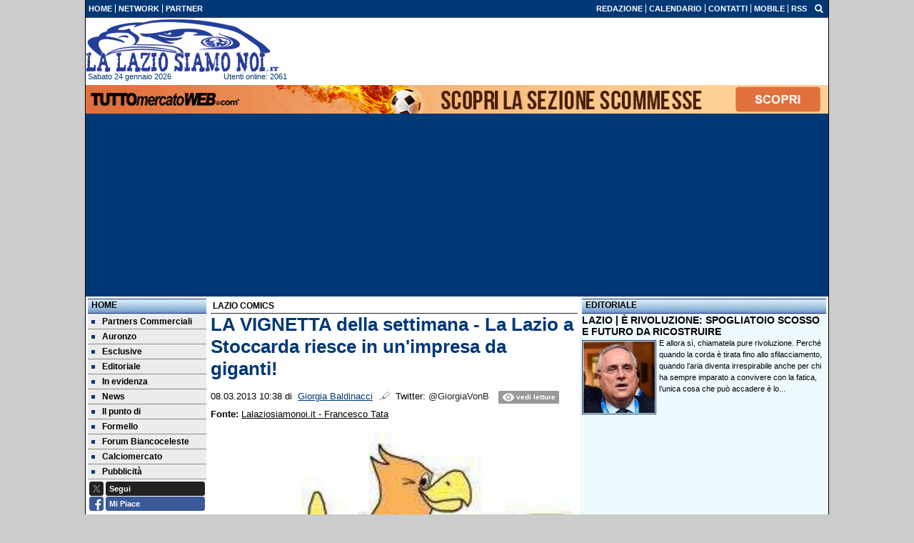

--- FILE ---
content_type: text/html; charset=UTF-8
request_url: https://www.lalaziosiamonoi.it/lazio-comics/la-vignetta-della-settimana-la-lazio-a-stoccarda-riesce-in-un-impresa-da-giganti-32975
body_size: 30260
content:

<!DOCTYPE html>
<html lang="it">
	<head>
		<title>LA VIGNETTA della settimana - La Lazio a Stoccarda riesce in un&#039;impresa da giganti!</title>		<meta name="description" content="
	Mai sottovalutare l&amp;#39;avversario, avr&amp;agrave; ammonito mister Petkovic ai suoi. Detto, fatto. La Lazio trionfa in Germania, porta alto.">
<meta name="twitter:card" content="summary_large_image">
<meta name="twitter:title" content="LA VIGNETTA della settimana - La Lazio a Stoccarda riesce in un&#039;impresa da giganti!">
<meta name="twitter:description" content="Mai sottovalutare l&amp;#39;avversario, avr&amp;agrave; ammonito mister Petkovic ai suoi. Detto, fatto. La Lazio trionfa in Germania, porta alto il vessillo di Roma in terra teutonica per la prima volta e...">
<meta name="twitter:site" content="@laziosiamonoi">
<meta name="twitter:creator" content="@laziosiamonoi">
<meta name="twitter:image" content="https://net-storage.tcccdn.com/storage/lalaziosiamonoi.it/img_notizie/thumb3/26/26cdad1ee044da5ad690bed980c0b717-14332-oooz0000.jpg">
<meta property="og:site_name" content="La Lazio Siamo Noi">
<meta property="og:title" content="LA VIGNETTA della settimana - La Lazio a Stoccarda riesce in un&#039;impresa da giganti!">
<meta property="og:type" content="article">
<meta property="og:url" content="https://www.lalaziosiamonoi.it/lazio-comics/la-vignetta-della-settimana-la-lazio-a-stoccarda-riesce-in-un-impresa-da-giganti-32975">
<meta property="og:description" content="Mai sottovalutare l&amp;#39;avversario, avr&amp;agrave; ammonito mister Petkovic ai suoi. Detto, fatto. La Lazio trionfa in Germania, porta alto il vessillo di Roma in terra teutonica per la prima volta e...">
<meta property="og:image" content="https://net-storage.tcccdn.com/storage/lalaziosiamonoi.it/img_notizie/thumb3/26/26cdad1ee044da5ad690bed980c0b717-14332-oooz0000.jpg">
<meta property="og:image:width" content="1200">
<meta property="og:image:height" content="674">
<meta name="robots" content="max-image-preview:large">
<meta name="language" content="it">
<meta name="theme-color" content="#003876">
		<link rel="stylesheet" media="print" href="https://net-static.tcccdn.com/template/lalaziosiamonoi.it/tmw/css/print.css"><link rel="amphtml" href="https://m.lalaziosiamonoi.it/amp/lazio-comics/la-vignetta-della-settimana-la-lazio-a-stoccarda-riesce-in-un-impresa-da-giganti-32975"><link rel="alternate" media="only screen and (max-width: 640px)" href="https://m.lalaziosiamonoi.it/lazio-comics/la-vignetta-della-settimana-la-lazio-a-stoccarda-riesce-in-un-impresa-da-giganti-32975/"><link rel="shortcut icon" sizes="144x144" href="https://net-static.tcccdn.com/template/lalaziosiamonoi.it/img/favicon144.png"><link rel="shortcut icon" href="https://net-static.tcccdn.com/template/lalaziosiamonoi.it/img/favicon.ico"><link rel="alternate" type="application/rss+xml" title="RSS" href="https://www.lalaziosiamonoi.it/rss">		
<script type="application/ld+json">{"@context":"https://schema.org","@type":"NewsArticle","mainEntityOfPage":{"@type":"WebPage","@id":"https://www.lalaziosiamonoi.it/lazio-comics/la-vignetta-della-settimana-la-lazio-a-stoccarda-riesce-in-un-impresa-da-giganti-32975"},"headline":"LA VIGNETTA della settimana - La Lazio a Stoccarda riesce in un'impresa da giganti!","articleSection":"Lazio Comics","description":"\r\n\tMai sottovalutare l&#39;avversario, avr&agrave; ammonito mister Petkovic ai suoi. Detto, fatto. La Lazio trionfa in Germania, porta alto il vessillo di Roma in terra teutonica per la prima volta e...","datePublished":"2013-03-08T10:38:48+01:00","dateModified":"2013-03-08T10:55:15+01:00","isAccessibleForFree":true,"author":{"@type":"Person","name":"Giorgia Baldinacci"},"publisher":{"@type":"Organization","name":"La Lazio Siamo Noi","logo":{"@type":"ImageObject","url":"https://net-static.tcccdn.com/template/lalaziosiamonoi.it/img/mobile-dark.svg"},"url":"https://www.lalaziosiamonoi.it","sameAs":["https://www.facebook.com/pages/llsnlalaziosiamonoi/925375810937518","https://twitter.com/laziosiamonoi"]},"image":{"@type":"ImageObject","url":"https://net-storage.tcccdn.com/storage/lalaziosiamonoi.it/img_notizie/thumb3/26/26cdad1ee044da5ad690bed980c0b717-14332-oooz0000.jpg","width":"1200","height":"674"}}</script>
		

<script>
window.__clickio__safecontent__ = true;
</script>

<script>
!function(){"use strict";function t(r){return(t="function"==typeof Symbol&&"symbol"==typeof Symbol.iterator?function(t){return typeof t}:function(t){return t&&"function"==typeof Symbol&&t.constructor===Symbol&&t!==Symbol.prototype?"symbol":typeof t})(r)}var r="undefined"!=typeof globalThis?globalThis:"undefined"!=typeof window?window:"undefined"!=typeof global?global:"undefined"!=typeof self?self:{};function e(t,r){return t(r={exports:{}},r.exports),r.exports}var n,o,i=function(t){return t&&t.Math==Math&&t},c=i("object"==typeof globalThis&&globalThis)||i("object"==typeof window&&window)||i("object"==typeof self&&self)||i("object"==typeof r&&r)||function(){return this}()||Function("return this")(),u=function(t){try{return!!t()}catch(t){return!0}},a=!u((function(){return 7!=Object.defineProperty({},1,{get:function(){return 7}})[1]})),f={}.propertyIsEnumerable,s=Object.getOwnPropertyDescriptor,l={f:s&&!f.call({1:2},1)?function(t){var r=s(this,t);return!!r&&r.enumerable}:f},p=function(t,r){return{enumerable:!(1&t),configurable:!(2&t),writable:!(4&t),value:r}},y={}.toString,v=function(t){return y.call(t).slice(8,-1)},g="".split,b=u((function(){return!Object("z").propertyIsEnumerable(0)}))?function(t){return"String"==v(t)?g.call(t,""):Object(t)}:Object,d=function(t){if(null==t)throw TypeError("Can't call method on "+t);return t},h=function(t){return b(d(t))},m=function(t){return"function"==typeof t},S=function(t){return"object"==typeof t?null!==t:m(t)},O=function(t){return m(t)?t:void 0},w=function(t,r){return arguments.length<2?O(c[t]):c[t]&&c[t][r]},j=w("navigator","userAgent")||"",T=c.process,P=c.Deno,L=T&&T.versions||P&&P.version,E=L&&L.v8;E?o=(n=E.split("."))[0]<4?1:n[0]+n[1]:j&&(!(n=j.match(/Edge\/(\d+)/))||n[1]>=74)&&(n=j.match(/Chrome\/(\d+)/))&&(o=n[1]);var _=o&&+o,A=!!Object.getOwnPropertySymbols&&!u((function(){var t=Symbol();return!String(t)||!(Object(t)instanceof Symbol)||!Symbol.sham&&_&&_<41})),I=A&&!Symbol.sham&&"symbol"==typeof Symbol.iterator,k=I?function(t){return"symbol"==typeof t}:function(t){var r=w("Symbol");return m(r)&&Object(t)instanceof r},x=function(t){if(m(t))return t;throw TypeError(function(t){try{return String(t)}catch(t){return"Object"}}(t)+" is not a function")},R=function(t,r){try{Object.defineProperty(c,t,{value:r,configurable:!0,writable:!0})}catch(e){c[t]=r}return r},C=c["__core-js_shared__"]||R("__core-js_shared__",{}),F=e((function(t){(t.exports=function(t,r){return C[t]||(C[t]=void 0!==r?r:{})})("versions",[]).push({version:"3.18.0",mode:"global",copyright:"© 2021 Denis Pushkarev (zloirock.ru)"})})),M=function(t){return Object(d(t))},N={}.hasOwnProperty,G=Object.hasOwn||function(t,r){return N.call(M(t),r)},D=0,V=Math.random(),z=function(t){return"Symbol("+String(void 0===t?"":t)+")_"+(++D+V).toString(36)},B=F("wks"),U=c.Symbol,W=I?U:U&&U.withoutSetter||z,H=function(t){return G(B,t)&&(A||"string"==typeof B[t])||(A&&G(U,t)?B[t]=U[t]:B[t]=W("Symbol."+t)),B[t]},J=H("toPrimitive"),X=function(t){var r=function(t,r){if(!S(t)||k(t))return t;var e,n,o=null==(e=t[J])?void 0:x(e);if(o){if(void 0===r&&(r="default"),n=o.call(t,r),!S(n)||k(n))return n;throw TypeError("Can't convert object to primitive value")}return void 0===r&&(r="number"),function(t,r){var e,n;if("string"===r&&m(e=t.toString)&&!S(n=e.call(t)))return n;if(m(e=t.valueOf)&&!S(n=e.call(t)))return n;if("string"!==r&&m(e=t.toString)&&!S(n=e.call(t)))return n;throw TypeError("Can't convert object to primitive value")}(t,r)}(t,"string");return k(r)?r:String(r)},$=c.document,Y=S($)&&S($.createElement),q=function(t){return Y?$.createElement(t):{}},K=!a&&!u((function(){return 7!=Object.defineProperty(q("div"),"a",{get:function(){return 7}}).a})),Q=Object.getOwnPropertyDescriptor,Z={f:a?Q:function(t,r){if(t=h(t),r=X(r),K)try{return Q(t,r)}catch(t){}if(G(t,r))return p(!l.f.call(t,r),t[r])}},tt=function(t){if(S(t))return t;throw TypeError(String(t)+" is not an object")},rt=Object.defineProperty,et={f:a?rt:function(t,r,e){if(tt(t),r=X(r),tt(e),K)try{return rt(t,r,e)}catch(t){}if("get"in e||"set"in e)throw TypeError("Accessors not supported");return"value"in e&&(t[r]=e.value),t}},nt=a?function(t,r,e){return et.f(t,r,p(1,e))}:function(t,r,e){return t[r]=e,t},ot=Function.toString;m(C.inspectSource)||(C.inspectSource=function(t){return ot.call(t)});var it,ct,ut,at=C.inspectSource,ft=c.WeakMap,st=m(ft)&&/native code/.test(at(ft)),lt=F("keys"),pt=function(t){return lt[t]||(lt[t]=z(t))},yt={},vt=c.WeakMap;if(st||C.state){var gt=C.state||(C.state=new vt),bt=gt.get,dt=gt.has,ht=gt.set;it=function(t,r){if(dt.call(gt,t))throw new TypeError("Object already initialized");return r.facade=t,ht.call(gt,t,r),r},ct=function(t){return bt.call(gt,t)||{}},ut=function(t){return dt.call(gt,t)}}else{var mt=pt("state");yt[mt]=!0,it=function(t,r){if(G(t,mt))throw new TypeError("Object already initialized");return r.facade=t,nt(t,mt,r),r},ct=function(t){return G(t,mt)?t[mt]:{}},ut=function(t){return G(t,mt)}}var St={set:it,get:ct,has:ut,enforce:function(t){return ut(t)?ct(t):it(t,{})},getterFor:function(t){return function(r){var e;if(!S(r)||(e=ct(r)).type!==t)throw TypeError("Incompatible receiver, "+t+" required");return e}}},Ot=Function.prototype,wt=a&&Object.getOwnPropertyDescriptor,jt=G(Ot,"name"),Tt={EXISTS:jt,PROPER:jt&&"something"===function(){}.name,CONFIGURABLE:jt&&(!a||a&&wt(Ot,"name").configurable)},Pt=e((function(t){var r=Tt.CONFIGURABLE,e=St.get,n=St.enforce,o=String(String).split("String");(t.exports=function(t,e,i,u){var a,f=!!u&&!!u.unsafe,s=!!u&&!!u.enumerable,l=!!u&&!!u.noTargetGet,p=u&&void 0!==u.name?u.name:e;m(i)&&("Symbol("===String(p).slice(0,7)&&(p="["+String(p).replace(/^Symbol\(([^)]*)\)/,"$1")+"]"),(!G(i,"name")||r&&i.name!==p)&&nt(i,"name",p),(a=n(i)).source||(a.source=o.join("string"==typeof p?p:""))),t!==c?(f?!l&&t[e]&&(s=!0):delete t[e],s?t[e]=i:nt(t,e,i)):s?t[e]=i:R(e,i)})(Function.prototype,"toString",(function(){return m(this)&&e(this).source||at(this)}))})),Lt=Math.ceil,Et=Math.floor,_t=function(t){return isNaN(t=+t)?0:(t>0?Et:Lt)(t)},At=Math.min,It=function(t){return t>0?At(_t(t),9007199254740991):0},kt=Math.max,xt=Math.min,Rt=function(t){return function(r,e,n){var o,i=h(r),c=It(i.length),u=function(t,r){var e=_t(t);return e<0?kt(e+r,0):xt(e,r)}(n,c);if(t&&e!=e){for(;c>u;)if((o=i[u++])!=o)return!0}else for(;c>u;u++)if((t||u in i)&&i[u]===e)return t||u||0;return!t&&-1}},Ct=(Rt(!0),Rt(!1)),Ft=function(t,r){var e,n=h(t),o=0,i=[];for(e in n)!G(yt,e)&&G(n,e)&&i.push(e);for(;r.length>o;)G(n,e=r[o++])&&(~Ct(i,e)||i.push(e));return i},Mt=["constructor","hasOwnProperty","isPrototypeOf","propertyIsEnumerable","toLocaleString","toString","valueOf"],Nt=Mt.concat("length","prototype"),Gt={f:Object.getOwnPropertyNames||function(t){return Ft(t,Nt)}},Dt={f:Object.getOwnPropertySymbols},Vt=w("Reflect","ownKeys")||function(t){var r=Gt.f(tt(t)),e=Dt.f;return e?r.concat(e(t)):r},zt=function(t,r){for(var e=Vt(r),n=et.f,o=Z.f,i=0;i<e.length;i++){var c=e[i];G(t,c)||n(t,c,o(r,c))}},Bt=/#|\.prototype\./,Ut=function(t,r){var e=Ht[Wt(t)];return e==Xt||e!=Jt&&(m(r)?u(r):!!r)},Wt=Ut.normalize=function(t){return String(t).replace(Bt,".").toLowerCase()},Ht=Ut.data={},Jt=Ut.NATIVE="N",Xt=Ut.POLYFILL="P",$t=Ut,Yt=Z.f,qt=function(t,r){var e,n,o,i,u,a=t.target,f=t.global,s=t.stat;if(e=f?c:s?c[a]||R(a,{}):(c[a]||{}).prototype)for(n in r){if(i=r[n],o=t.noTargetGet?(u=Yt(e,n))&&u.value:e[n],!$t(f?n:a+(s?".":"#")+n,t.forced)&&void 0!==o){if(typeof i==typeof o)continue;zt(i,o)}(t.sham||o&&o.sham)&&nt(i,"sham",!0),Pt(e,n,i,t)}},Kt=Array.isArray||function(t){return"Array"==v(t)},Qt={};Qt[H("toStringTag")]="z";var Zt,tr="[object z]"===String(Qt),rr=H("toStringTag"),er="Arguments"==v(function(){return arguments}()),nr=tr?v:function(t){var r,e,n;return void 0===t?"Undefined":null===t?"Null":"string"==typeof(e=function(t,r){try{return t[r]}catch(t){}}(r=Object(t),rr))?e:er?v(r):"Object"==(n=v(r))&&m(r.callee)?"Arguments":n},or=function(t){if("Symbol"===nr(t))throw TypeError("Cannot convert a Symbol value to a string");return String(t)},ir=Object.keys||function(t){return Ft(t,Mt)},cr=a?Object.defineProperties:function(t,r){tt(t);for(var e,n=ir(r),o=n.length,i=0;o>i;)et.f(t,e=n[i++],r[e]);return t},ur=w("document","documentElement"),ar=pt("IE_PROTO"),fr=function(){},sr=function(t){return"<script>"+t+"<\/script>"},lr=function(t){t.write(sr("")),t.close();var r=t.parentWindow.Object;return t=null,r},pr=function(){try{Zt=new ActiveXObject("htmlfile")}catch(t){}var t,r;pr="undefined"!=typeof document?document.domain&&Zt?lr(Zt):((r=q("iframe")).style.display="none",ur.appendChild(r),r.src=String("javascript:"),(t=r.contentWindow.document).open(),t.write(sr("document.F=Object")),t.close(),t.F):lr(Zt);for(var e=Mt.length;e--;)delete pr.prototype[Mt[e]];return pr()};yt[ar]=!0;var yr=Object.create||function(t,r){var e;return null!==t?(fr.prototype=tt(t),e=new fr,fr.prototype=null,e[ar]=t):e=pr(),void 0===r?e:cr(e,r)},vr=Gt.f,gr={}.toString,br="object"==typeof window&&window&&Object.getOwnPropertyNames?Object.getOwnPropertyNames(window):[],dr={f:function(t){return br&&"[object Window]"==gr.call(t)?function(t){try{return vr(t)}catch(t){return br.slice()}}(t):vr(h(t))}},hr={f:H},mr=c,Sr=et.f,Or=function(t){var r=mr.Symbol||(mr.Symbol={});G(r,t)||Sr(r,t,{value:hr.f(t)})},wr=et.f,jr=H("toStringTag"),Tr=function(t,r,e){t&&!G(t=e?t:t.prototype,jr)&&wr(t,jr,{configurable:!0,value:r})},Pr=[],Lr=w("Reflect","construct"),Er=/^\s*(?:class|function)\b/,_r=Er.exec,Ar=!Er.exec((function(){})),Ir=function(t){if(!m(t))return!1;try{return Lr(Object,Pr,t),!0}catch(t){return!1}},kr=!Lr||u((function(){var t;return Ir(Ir.call)||!Ir(Object)||!Ir((function(){t=!0}))||t}))?function(t){if(!m(t))return!1;switch(nr(t)){case"AsyncFunction":case"GeneratorFunction":case"AsyncGeneratorFunction":return!1}return Ar||!!_r.call(Er,at(t))}:Ir,xr=H("species"),Rr=function(t,r){return new(function(t){var r;return Kt(t)&&(r=t.constructor,(kr(r)&&(r===Array||Kt(r.prototype))||S(r)&&null===(r=r[xr]))&&(r=void 0)),void 0===r?Array:r}(t))(0===r?0:r)},Cr=[].push,Fr=function(t){var r=1==t,e=2==t,n=3==t,o=4==t,i=6==t,c=7==t,u=5==t||i;return function(a,f,s,l){for(var p,y,v=M(a),g=b(v),d=function(t,r,e){return x(t),void 0===r?t:function(e,n,o){return t.call(r,e,n,o)}}(f,s),h=It(g.length),m=0,S=l||Rr,O=r?S(a,h):e||c?S(a,0):void 0;h>m;m++)if((u||m in g)&&(y=d(p=g[m],m,v),t))if(r)O[m]=y;else if(y)switch(t){case 3:return!0;case 5:return p;case 6:return m;case 2:Cr.call(O,p)}else switch(t){case 4:return!1;case 7:Cr.call(O,p)}return i?-1:n||o?o:O}},Mr=[Fr(0),Fr(1),Fr(2),Fr(3),Fr(4),Fr(5),Fr(6),Fr(7)][0],Nr=pt("hidden"),Gr=H("toPrimitive"),Dr=St.set,Vr=St.getterFor("Symbol"),zr=Object.prototype,Br=c.Symbol,Ur=w("JSON","stringify"),Wr=Z.f,Hr=et.f,Jr=dr.f,Xr=l.f,$r=F("symbols"),Yr=F("op-symbols"),qr=F("string-to-symbol-registry"),Kr=F("symbol-to-string-registry"),Qr=F("wks"),Zr=c.QObject,te=!Zr||!Zr.prototype||!Zr.prototype.findChild,re=a&&u((function(){return 7!=yr(Hr({},"a",{get:function(){return Hr(this,"a",{value:7}).a}})).a}))?function(t,r,e){var n=Wr(zr,r);n&&delete zr[r],Hr(t,r,e),n&&t!==zr&&Hr(zr,r,n)}:Hr,ee=function(t,r){var e=$r[t]=yr(Br.prototype);return Dr(e,{type:"Symbol",tag:t,description:r}),a||(e.description=r),e},ne=function(t,r,e){t===zr&&ne(Yr,r,e),tt(t);var n=X(r);return tt(e),G($r,n)?(e.enumerable?(G(t,Nr)&&t[Nr][n]&&(t[Nr][n]=!1),e=yr(e,{enumerable:p(0,!1)})):(G(t,Nr)||Hr(t,Nr,p(1,{})),t[Nr][n]=!0),re(t,n,e)):Hr(t,n,e)},oe=function(t,r){tt(t);var e=h(r),n=ir(e).concat(ae(e));return Mr(n,(function(r){a&&!ie.call(e,r)||ne(t,r,e[r])})),t},ie=function(t){var r=X(t),e=Xr.call(this,r);return!(this===zr&&G($r,r)&&!G(Yr,r))&&(!(e||!G(this,r)||!G($r,r)||G(this,Nr)&&this[Nr][r])||e)},ce=function(t,r){var e=h(t),n=X(r);if(e!==zr||!G($r,n)||G(Yr,n)){var o=Wr(e,n);return!o||!G($r,n)||G(e,Nr)&&e[Nr][n]||(o.enumerable=!0),o}},ue=function(t){var r=Jr(h(t)),e=[];return Mr(r,(function(t){G($r,t)||G(yt,t)||e.push(t)})),e},ae=function(t){var r=t===zr,e=Jr(r?Yr:h(t)),n=[];return Mr(e,(function(t){!G($r,t)||r&&!G(zr,t)||n.push($r[t])})),n};if(A||(Pt((Br=function(){if(this instanceof Br)throw TypeError("Symbol is not a constructor");var t=arguments.length&&void 0!==arguments[0]?or(arguments[0]):void 0,r=z(t),e=function(t){this===zr&&e.call(Yr,t),G(this,Nr)&&G(this[Nr],r)&&(this[Nr][r]=!1),re(this,r,p(1,t))};return a&&te&&re(zr,r,{configurable:!0,set:e}),ee(r,t)}).prototype,"toString",(function(){return Vr(this).tag})),Pt(Br,"withoutSetter",(function(t){return ee(z(t),t)})),l.f=ie,et.f=ne,Z.f=ce,Gt.f=dr.f=ue,Dt.f=ae,hr.f=function(t){return ee(H(t),t)},a&&(Hr(Br.prototype,"description",{configurable:!0,get:function(){return Vr(this).description}}),Pt(zr,"propertyIsEnumerable",ie,{unsafe:!0}))),qt({global:!0,wrap:!0,forced:!A,sham:!A},{Symbol:Br}),Mr(ir(Qr),(function(t){Or(t)})),qt({target:"Symbol",stat:!0,forced:!A},{for:function(t){var r=or(t);if(G(qr,r))return qr[r];var e=Br(r);return qr[r]=e,Kr[e]=r,e},keyFor:function(t){if(!k(t))throw TypeError(t+" is not a symbol");if(G(Kr,t))return Kr[t]},useSetter:function(){te=!0},useSimple:function(){te=!1}}),qt({target:"Object",stat:!0,forced:!A,sham:!a},{create:function(t,r){return void 0===r?yr(t):oe(yr(t),r)},defineProperty:ne,defineProperties:oe,getOwnPropertyDescriptor:ce}),qt({target:"Object",stat:!0,forced:!A},{getOwnPropertyNames:ue,getOwnPropertySymbols:ae}),qt({target:"Object",stat:!0,forced:u((function(){Dt.f(1)}))},{getOwnPropertySymbols:function(t){return Dt.f(M(t))}}),Ur){var fe=!A||u((function(){var t=Br();return"[null]"!=Ur([t])||"{}"!=Ur({a:t})||"{}"!=Ur(Object(t))}));qt({target:"JSON",stat:!0,forced:fe},{stringify:function(t,r,e){for(var n,o=[t],i=1;arguments.length>i;)o.push(arguments[i++]);if(n=r,(S(r)||void 0!==t)&&!k(t))return Kt(r)||(r=function(t,r){if(m(n)&&(r=n.call(this,t,r)),!k(r))return r}),o[1]=r,Ur.apply(null,o)}})}if(!Br.prototype[Gr]){var se=Br.prototype.valueOf;Pt(Br.prototype,Gr,(function(){return se.apply(this,arguments)}))}Tr(Br,"Symbol"),yt[Nr]=!0;var le=et.f,pe=c.Symbol;if(a&&m(pe)&&(!("description"in pe.prototype)||void 0!==pe().description)){var ye={},ve=function(){var t=arguments.length<1||void 0===arguments[0]?void 0:String(arguments[0]),r=this instanceof ve?new pe(t):void 0===t?pe():pe(t);return""===t&&(ye[r]=!0),r};zt(ve,pe);var ge=ve.prototype=pe.prototype;ge.constructor=ve;var be=ge.toString,de="Symbol(test)"==String(pe("test")),he=/^Symbol\((.*)\)[^)]+$/;le(ge,"description",{configurable:!0,get:function(){var t=S(this)?this.valueOf():this,r=be.call(t);if(G(ye,t))return"";var e=de?r.slice(7,-1):r.replace(he,"$1");return""===e?void 0:e}}),qt({global:!0,forced:!0},{Symbol:ve})}var me=tr?{}.toString:function(){return"[object "+nr(this)+"]"};tr||Pt(Object.prototype,"toString",me,{unsafe:!0}),Or("iterator");var Se=H("unscopables"),Oe=Array.prototype;null==Oe[Se]&&et.f(Oe,Se,{configurable:!0,value:yr(null)});var we,je,Te,Pe=function(t){Oe[Se][t]=!0},Le=!u((function(){function t(){}return t.prototype.constructor=null,Object.getPrototypeOf(new t)!==t.prototype})),Ee=pt("IE_PROTO"),_e=Object.prototype,Ae=Le?Object.getPrototypeOf:function(t){var r=M(t);if(G(r,Ee))return r[Ee];var e=r.constructor;return m(e)&&r instanceof e?e.prototype:r instanceof Object?_e:null},Ie=H("iterator"),ke=!1;[].keys&&("next"in(Te=[].keys())?(je=Ae(Ae(Te)))!==Object.prototype&&(we=je):ke=!0),(null==we||u((function(){var t={};return we[Ie].call(t)!==t})))&&(we={}),m(we[Ie])||Pt(we,Ie,(function(){return this}));var xe={IteratorPrototype:we,BUGGY_SAFARI_ITERATORS:ke},Re=xe.IteratorPrototype,Ce=Object.setPrototypeOf||("__proto__"in{}?function(){var t,r=!1,e={};try{(t=Object.getOwnPropertyDescriptor(Object.prototype,"__proto__").set).call(e,[]),r=e instanceof Array}catch(t){}return function(e,n){return tt(e),function(t){if("object"==typeof t||m(t))return t;throw TypeError("Can't set "+String(t)+" as a prototype")}(n),r?t.call(e,n):e.__proto__=n,e}}():void 0),Fe=Tt.PROPER,Me=Tt.CONFIGURABLE,Ne=xe.IteratorPrototype,Ge=xe.BUGGY_SAFARI_ITERATORS,De=H("iterator"),Ve=function(){return this},ze=function(t,r,e,n,o,i,c){!function(t,r,e){var n=r+" Iterator";t.prototype=yr(Re,{next:p(1,e)}),Tr(t,n,!1)}(e,r,n);var u,a,f,s=function(t){if(t===o&&b)return b;if(!Ge&&t in v)return v[t];switch(t){case"keys":case"values":case"entries":return function(){return new e(this,t)}}return function(){return new e(this)}},l=r+" Iterator",y=!1,v=t.prototype,g=v[De]||v["@@iterator"]||o&&v[o],b=!Ge&&g||s(o),d="Array"==r&&v.entries||g;if(d&&(u=Ae(d.call(new t)))!==Object.prototype&&u.next&&(Ae(u)!==Ne&&(Ce?Ce(u,Ne):m(u[De])||Pt(u,De,Ve)),Tr(u,l,!0)),Fe&&"values"==o&&g&&"values"!==g.name&&(Me?nt(v,"name","values"):(y=!0,b=function(){return g.call(this)})),o)if(a={values:s("values"),keys:i?b:s("keys"),entries:s("entries")},c)for(f in a)(Ge||y||!(f in v))&&Pt(v,f,a[f]);else qt({target:r,proto:!0,forced:Ge||y},a);return v[De]!==b&&Pt(v,De,b,{name:o}),a},Be=St.set,Ue=St.getterFor("Array Iterator"),We=ze(Array,"Array",(function(t,r){Be(this,{type:"Array Iterator",target:h(t),index:0,kind:r})}),(function(){var t=Ue(this),r=t.target,e=t.kind,n=t.index++;return!r||n>=r.length?(t.target=void 0,{value:void 0,done:!0}):"keys"==e?{value:n,done:!1}:"values"==e?{value:r[n],done:!1}:{value:[n,r[n]],done:!1}}),"values");Pe("keys"),Pe("values"),Pe("entries");var He=function(t){return function(r,e){var n,o,i=or(d(r)),c=_t(e),u=i.length;return c<0||c>=u?t?"":void 0:(n=i.charCodeAt(c))<55296||n>56319||c+1===u||(o=i.charCodeAt(c+1))<56320||o>57343?t?i.charAt(c):n:t?i.slice(c,c+2):o-56320+(n-55296<<10)+65536}},Je=(He(!1),He(!0)),Xe=St.set,$e=St.getterFor("String Iterator");ze(String,"String",(function(t){Xe(this,{type:"String Iterator",string:or(t),index:0})}),(function(){var t,r=$e(this),e=r.string,n=r.index;return n>=e.length?{value:void 0,done:!0}:(t=Je(e,n),r.index+=t.length,{value:t,done:!1})}));var Ye={CSSRuleList:0,CSSStyleDeclaration:0,CSSValueList:0,ClientRectList:0,DOMRectList:0,DOMStringList:0,DOMTokenList:1,DataTransferItemList:0,FileList:0,HTMLAllCollection:0,HTMLCollection:0,HTMLFormElement:0,HTMLSelectElement:0,MediaList:0,MimeTypeArray:0,NamedNodeMap:0,NodeList:1,PaintRequestList:0,Plugin:0,PluginArray:0,SVGLengthList:0,SVGNumberList:0,SVGPathSegList:0,SVGPointList:0,SVGStringList:0,SVGTransformList:0,SourceBufferList:0,StyleSheetList:0,TextTrackCueList:0,TextTrackList:0,TouchList:0},qe=q("span").classList,Ke=qe&&qe.constructor&&qe.constructor.prototype,Qe=Ke===Object.prototype?void 0:Ke,Ze=H("iterator"),tn=H("toStringTag"),rn=We.values,en=function(t,r){if(t){if(t[Ze]!==rn)try{nt(t,Ze,rn)}catch(r){t[Ze]=rn}if(t[tn]||nt(t,tn,r),Ye[r])for(var e in We)if(t[e]!==We[e])try{nt(t,e,We[e])}catch(r){t[e]=We[e]}}};for(var nn in Ye)en(c[nn]&&c[nn].prototype,nn);en(Qe,"DOMTokenList");var on=Tt.EXISTS,cn=et.f,un=Function.prototype,an=un.toString,fn=/^\s*function ([^ (]*)/;a&&!on&&cn(un,"name",{configurable:!0,get:function(){try{return an.call(this).match(fn)[1]}catch(t){return""}}});var sn="\t\n\v\f\r                　\u2028\u2029\ufeff",ln="["+sn+"]",pn=RegExp("^"+ln+ln+"*"),yn=RegExp(ln+ln+"*$"),vn=function(t){return function(r){var e=or(d(r));return 1&t&&(e=e.replace(pn,"")),2&t&&(e=e.replace(yn,"")),e}},gn=(vn(1),vn(2),vn(3)),bn=c.parseInt,dn=c.Symbol,hn=dn&&dn.iterator,mn=/^[+-]?0[Xx]/,Sn=8!==bn(sn+"08")||22!==bn(sn+"0x16")||hn&&!u((function(){bn(Object(hn))}))?function(t,r){var e=gn(or(t));return bn(e,r>>>0||(mn.test(e)?16:10))}:bn;qt({global:!0,forced:parseInt!=Sn},{parseInt:Sn}),e((function(r){function e(r){return(e="function"==typeof Symbol&&"symbol"==t(Symbol.iterator)?function(r){return t(r)}:function(r){return r&&"function"==typeof Symbol&&r.constructor===Symbol&&r!==Symbol.prototype?"symbol":t(r)})(r)}r.exports=function(){for(var t,r,n="__tcfapiLocator",o=[],i=window,c=i;c;){try{if(c.frames[n]){t=c;break}}catch(t){}if(c===i.top)break;c=i.parent}t||(function t(){var r=i.document,e=!!i.frames[n];if(!e)if(r.body){var o=r.createElement("iframe");o.style.cssText="display:none",o.name=n,r.body.appendChild(o)}else setTimeout(t,5);return!e}(),i.__tcfapi=function(){for(var t=arguments.length,e=new Array(t),n=0;n<t;n++)e[n]=arguments[n];if(!e.length)return o;"setGdprApplies"===e[0]?e.length>3&&2===parseInt(e[1],10)&&"boolean"==typeof e[3]&&(r=e[3],"function"==typeof e[2]&&e[2]("set",!0)):"ping"===e[0]?"function"==typeof e[2]&&e[2]({gdprApplies:r,cmpLoaded:!1,cmpStatus:"stub"}):o.push(e)},i.addEventListener("message",(function(t){var r="string"==typeof t.data,n={};if(r)try{n=JSON.parse(t.data)}catch(t){}else n=t.data;var o="object"===e(n)?n.__tcfapiCall:null;o&&window.__tcfapi(o.command,o.version,(function(e,n){var i={__tcfapiReturn:{returnValue:e,success:n,callId:o.callId}};t&&t.source&&t.source.postMessage&&t.source.postMessage(r?JSON.stringify(i):i,"*")}),o.parameter)}),!1))}}))()}();
</script>

<script>

var tcfGoogleConsent = "0";

var clickioScript = document.createElement("script");
clickioScript.src = "https://clickiocmp.com/t/consent_243080.js";
clickioScript.async = true;
document.head.appendChild(clickioScript);
var manageTCF = {};
manageTCF.waitForTCF = function(e) {
	window.__tcfapi ? e() : setTimeout((function() {
		manageTCF.waitForTCF(e);
	}), 500);
}, manageTCF.waitForTCF((function() {
	__tcfapi("addEventListener", 2, (tcData, success) => {
		if (success && tcData.gdprApplies) {
						if (tcData.eventStatus == "useractioncomplete" || tcData.eventStatus == "tcloaded") {
				if (
					Object.entries(tcData.purpose.consents).length > 0
					&& Object.values(tcData.purpose.consents)[0] === true
					&& typeof tcData.vendor.consents[755] !== "undefined"
					&& tcData.vendor.consents[755] === true
				) {
					tcfGoogleConsent = "1";
									} else {
					tcfGoogleConsent = "-1";
									}
			}
		}
	});
}));
</script>
		<!-- Da includere in ogni layout -->
<script>
function file_exists(url)
{
	var req = this.window.ActiveXObject ? new ActiveXObject("Microsoft.XMLHTTP") : new XMLHttpRequest();
	if (!req) {
		return false;
		throw new Error('XMLHttpRequest not supported');
	}
	req.open('GET', url, false);	/* HEAD è generalmente più veloce di GET con JavaScript */
	req.send(null);
	if (req.status == 200) return true;
	return false;
}

function getQueryParam(param)
{
	var result = window.location.search.match(new RegExp("(\\?|&)" + param + "(\\[\\])?=([^&]*)"));
	return result ? result[3] : false;
}

/* VIDEO Sky */
var videoSky = false;

/* Settaggio delle variabili */
var menunav     = 'lazio-comics';
var online    = '2061';
var indirizzo = window.location.pathname.split('/');
var word        = '';
if (word=='') word = getQueryParam('word');
var platform  = 'desktop';
var asset_id  = 'read.32975';
var azione    = 'read';
var idsezione = '15';
var tccdate   = '24 gennaio ore 12:43';
var key       = '';
var key2      = '';
var checkUser = false;

/* Settaggio della searchbar (con titoletto) */
var searchbar = false;
if (indirizzo[1]!='' && word=='') searchbar = indirizzo[1].replace(/-/gi, " ").replace(/_/gi, " ").toUpperCase();
else if (azione=='search')
{
	searchbar = 'Ricerca';
	if (word!=false && word!='') searchbar = searchbar + ' per ' + word.toUpperCase();
}
else if (azione=='contatti') searchbar = azione.toUpperCase();
indirizzo = indirizzo[1].replace("-", "");
if(word==false) word = '';

/* Settaggio della zona per banner Leonardo */
var zonaLeonardo = (azione=='index') ? 'home' : 'genr';
/* Settaggio della zona per banner Sole24Ore */
var zonaSole24Ore = (azione=='index') ? 'Homepage' : 'Altro';
if (indirizzo == 'scommesse') { zonaSole24Ore = 'Scommesse'; }

/* Inclusione del css personalizzato per key */
if (key!='')
{
	var cssKey1 = 'https://net-static.tcccdn.com/template/lalaziosiamonoi.it/css/'+key+'.css';
	if (file_exists(cssKey1)!=false) document.write('<link rel="stylesheet" href="'+cssKey1+'">');
	else
	{
		var cssKey2 = 'https://net-static.tcccdn.com/template/lalaziosiamonoi.it/css/'+key2+'.css';
		if(file_exists(cssKey2)!=false) document.write('<link rel="stylesheet" href="'+cssKey2+'">');
	}
}
</script>
		<!-- Meta dati che vanno bene per tutti i layout -->
<meta http-equiv="Content-Type" content="text/html; charset=UTF-8">
<style>.testo_align a { font-weight: bold; }</style>
		<link rel="stylesheet" href="https://net-static.tcccdn.com/template/lalaziosiamonoi.it/img-css-js/843ebd980b59630599aaf8b3d159a4c3.css">
<meta name="google-site-verification" content="IW6qrlJSEN7xUI939uGVGHdjIyi6Z1PqkQaqvwcVNTM">
<script src="https://net-static.tcccdn.com/template/lalaziosiamonoi.it/tmw/img-css-js/207c3815ce31fc8565adaf1e96bbd589.js" async></script>
<script>

			var banner = {"120x600":[{"idbanner":"63","width":120,"height":600,"crop":"1","async":"0","uri":"","embed":"[base64]","img1":"","partenza":1392027780,"scadenza":-62169986996,"pagine":""}],"300x250_side_1":[{"idbanner":"77","width":300,"height":250,"crop":"1","async":"0","uri":"","embed":"PCEtLSB0b3ByaWdodF85NDE0LS0+DQo8ZGl2IGlkPSJydGJ1enpfdG9wcmlnaHRfOTQxNCI+PC9kaXY+DQo8c2NyaXB0PiB3aW5kb3cuUlRCdXp6LmNtZC5wdXNoKCJ0b3ByaWdodF85NDE0Iik7PC9zY3JpcHQ+","img1":"","partenza":-62169986996,"scadenza":-62169986996,"pagine":""}],"728x90":[{"idbanner":"78","width":728,"height":90,"crop":"1","async":"0","uri":"","embed":"PCEtLSBsZWFkZXJib2FyZF8xNTQzNy0tPg0KPGRpdiBpZD0icnRidXp6X2xlYWRlcmJvYXJkXzE1NDM3Ij48L2Rpdj4NCjxzY3JpcHQ+IHdpbmRvdy5SVEJ1enouY21kLnB1c2goImxlYWRlcmJvYXJkXzE1NDM3Iik7PC9zY3JpcHQ+","img1":"","partenza":-62169986996,"scadenza":-62169986996,"pagine":""}],"300x250_2":[{"idbanner":"79","width":300,"height":250,"crop":"1","async":"0","uri":"","embed":"PCEtLSBtaWRkbGVyaWdodF8xNjEyNi0tPg0KPGRpdiBpZD0icnRidXp6X21pZGRsZXJpZ2h0XzE2MTI2Ij48L2Rpdj4NCjxzY3JpcHQ+IHdpbmRvdy5SVEJ1enouY21kLnB1c2goIm1pZGRsZXJpZ2h0XzE2MTI2Iik7PC9zY3JpcHQ+","img1":"","partenza":-62169986996,"scadenza":-62169986996,"pagine":""}],"970x250":[{"idbanner":"80","width":970,"height":250,"crop":"1","async":"0","uri":"","embed":"PCEtLSBtYXN0aGVhZF85NDEzLS0+DQo8ZGl2IGlkPSJydGJ1enpfbWFzdGhlYWRfOTQxMyI+PC9kaXY+DQo8c2NyaXB0PiB3aW5kb3cuUlRCdXp6LmNtZC5wdXNoKCJtYXN0aGVhZF85NDEzIik7PC9zY3JpcHQ+","img1":"","partenza":-62169986996,"scadenza":-62169986996,"pagine":""}],"468x60_home":[{"idbanner":"89","width":468,"height":60,"crop":"1","async":"0","uri":"","embed":"[base64]","img1":"","partenza":-62169986996,"scadenza":-62169986996,"pagine":""}]};
			var now = Math.round(new Date().getTime() / 1000);
			var bannerok = new Object();
			for (var zona in banner)
			{
				bannerok[zona] = new Array();
				for (i=0; i < banner[zona].length; i++)
				{
					var ok = 1;
					if (banner[zona][i]['scadenza']>0  && banner[zona][i]['scadenza']<=now) ok = 0;
					if (banner[zona][i]['partenza']!=0 && banner[zona][i]['partenza']>now)  ok = 0;
					if (typeof azione !== 'undefined' && azione !== null) {
						if (banner[zona][i]['pagine'] == '!index' && azione == 'index') ok = 0;
						else if (banner[zona][i]['pagine'] == 'index' && azione != 'index') ok = 0;
					}

					if (ok == 1) bannerok[zona].push(banner[zona][i]);
				}

				bannerok[zona].sort(function() {return 0.5 - Math.random()});
			}
			banner = bannerok;
var banner_url   = 'https://net-storage.tcccdn.com';
var banner_path  = '/storage/lalaziosiamonoi.it/banner/'
function asyncLoad()
{
	if (azione == 'read') {
		var scripts = [
				"https://connect.facebook.net/it_IT/all.js#xfbml=1",
			];
		(function(array) {
			for (var i = 0, len = array.length; i < len; i++) {
				var elem = document.createElement('script');
				elem.type = 'text/javascript';
				elem.async = true;
				elem.src = array[i];
				var s = document.getElementsByTagName('script')[0];
				s.parentNode.insertBefore(elem, s);
			}
		})(scripts);
	}

}
if (window.addEventListener) window.addEventListener("load", asyncLoad, false);
else if (window.attachEvent) window.attachEvent("onload", asyncLoad);
else window.onload = asyncLoad;

function resizeStickyContainers() {
	var stickyFill = document.getElementsByClassName('sticky-fill');
	for (i = 0; i < stickyFill.length; ++i) stickyFill[i].style.height = null;
	for (i = 0; i < stickyFill.length; ++i)
	{
		var height = stickyFill[i].parentElement.offsetHeight-stickyFill[i].offsetTop;
		height = Math.max(height, stickyFill[i].offsetHeight);
		stickyFill[i].style.height = height+'px';
	}
}
document.addEventListener('DOMContentLoaded', resizeStickyContainers, false);

// layout_headjs
function utf8_decode(e){for(var n="",r=0;r<e.length;r++){var t=e.charCodeAt(r);t<128?n+=String.fromCharCode(t):(127<t&&t<2048?n+=String.fromCharCode(t>>6|192):(n+=String.fromCharCode(t>>12|224),n+=String.fromCharCode(t>>6&63|128)),n+=String.fromCharCode(63&t|128))}return n}function base64_decode(e){var n,r,t,i,a,o="",h=0;for(e=e.replace(/[^A-Za-z0-9\+\/\=]/g,"");h<e.length;)n=this._keyStr.indexOf(e.charAt(h++))<<2|(t=this._keyStr.indexOf(e.charAt(h++)))>>4,r=(15&t)<<4|(i=this._keyStr.indexOf(e.charAt(h++)))>>2,t=(3&i)<<6|(a=this._keyStr.indexOf(e.charAt(h++))),o+=String.fromCharCode(n),64!=i&&(o+=String.fromCharCode(r)),64!=a&&(o+=String.fromCharCode(t));return utf8_decode(o)}function getBannerJS(e,n){void 0!==banner[e]&&0!=banner[e].length&&(static=void 0!==window.banner_url?window.banner_url:"",bannerPath=void 0!==window.banner_path?window.banner_path:"",bannerSel=banner[e].pop(),"undefined"!=typeof bannerSel&&(style=-1==e.indexOf("side")?"overflow: hidden; height: "+bannerSel.height+"px;":"min-height: "+bannerSel.height+"px;",style=-1==e.indexOf("side")||250!=bannerSel.height&&280!=bannerSel.height?style:style+" max-height: 600px; overflow: hidden;",style=style+" width: "+bannerSel.width+"px; margin: auto;",htmlBanner=bannerSel.embed?base64_decode(bannerSel.embed):'<a target="_blank" href="'+bannerSel.uri+'"><img src="'+static+bannerPath+bannerSel.img1+'" width="'+bannerSel.width+'" height="'+bannerSel.height+'" alt="Banner '+e+'" border="0"></a>',htmlString='<div style="'+style+'">'+htmlBanner+"</div>",document.write(htmlString)))}function checkCookieFrequencyCap(e){for(var n=document.cookie.split(";"),r=0,t=new Date,i=0;i<n.length;i++){for(var a=n[i];" "==a.charAt(0);)a=a.substring(1);if(0==a.indexOf(e)){r=a.substring(e.length+1,a.length);break}}return r<t.getTime()}function setCookieFrequencyCap(e,n){var r=location.hostname.split(".").slice(1).join("."),t=new Date;return t.setTime(t.getTime()+60*n*1e3),document.cookie=e+"="+t.getTime()+"; expires="+t.toGMTString()+"; domain="+r+"; path=/",!0}_keyStr="ABCDEFGHIJKLMNOPQRSTUVWXYZabcdefghijklmnopqrstuvwxyz0123456789+/=";
</script>
		<meta name="viewport" content="width=device-width,minimum-scale=1,initial-scale=1">
				<script async src="https://pagead2.googlesyndication.com/pagead/js/adsbygoogle.js"></script>

				
				<script async src="https://securepubads.g.doubleclick.net/tag/js/gpt.js"></script>
				
				<script>
				var tccAdSlots = tccAdSlots || [];
				var googletag = googletag || {};
				googletag.cmd = googletag.cmd || [];
				
				googletag.cmd.push(function() {
					tccAdSlots.push(googletag.defineSlot('/1020895/lalaziosiamonoi.it/desktop/300x250-btf', [[336, 280], [300, 250], 'fluid'], 'div-gpt-ad-300x250_3').addService(googletag.pubads()));
					googletag.pubads().setTargeting("dominio", "lalaziosiamonoi.it");
					googletag.pubads().setTargeting("pagina", azione);
					googletag.pubads().setTargeting("idsezione", idsezione);
					googletag.pubads().enableSingleRequest();
					googletag.pubads().disableInitialLoad();

					googletag.pubads().addEventListener("slotRenderEnded", function(event) {
						if (event.slot.getSlotElementId() == "div-gpt-ad-320x100_mobile_read") {
							var empty = event.isEmpty;
							if (empty === false) {
								var size = event.size[1];
								if (size > 100) {
									empty = true; // simulo il non sticky se il banner è un box
								}
							}
							checkMastheadTop(empty);
						}
						
					});

					if (typeof checkTest !== "undefined") {
						if (checkTest) {
							googletag.pubads().addEventListener("slotResponseReceived", function(event) {
								var slotId = event.slot.getSlotElementId();
								if (slotId.includes("lazy")) {
									let tmpHeight = Math.round(window.innerHeight + window.pageYOffset);
									document.body.insertAdjacentHTML(
										"beforeend",
										"<div style='top:"+tmpHeight+"px;position:absolute;background-color:#ddddffbf;border:0;color:#00f;margin:0 4px;padding:4px 6px;left:0;z-index:999999999;border-radius:4px;min-width:16%;'>" + slotId.replace("div-gpt-ad-", "") + " → response ("+tmpHeight+"px)</div>"
									);
								}
							});
							googletag.pubads().addEventListener("slotRenderEnded", function(event) {
								var slotId = event.slot.getSlotElementId();
								if (slotId.includes("lazy")) {
									let tmpHeight = Math.round(window.innerHeight + window.pageYOffset);
									document.body.insertAdjacentHTML(
										"beforeend",
										"<div style='top:"+tmpHeight+"px;position:absolute;background-color:#ddddffbf;border:0;color:#00f;margin:0 4px;padding:4px 6px;left:0;z-index:999999999;border-radius:4px;min-width:16%;'>" + slotId.replace("div-gpt-ad-", "") + " → rendered ("+tmpHeight+"px)</div>"
									);
								}
							});
						}
					}

					
					googletag.enableServices();
				});
				</script>
	</head>
	<body>
		<div id="tcc-offset"></div>
		<div id="fb-root"></div>
		<!-- Global site tag (gtag.js) - Google Analytics -->
<script>
	window ['gtag_enable_tcf_support'] = true;  
</script>
<script async src="https://www.googletagmanager.com/gtag/js?id=UA-1407421-10"></script>
<script>
	window.dataLayer = window.dataLayer || [];
	function gtag(){dataLayer.push(arguments);}
	gtag('js', new Date());
	gtag('config', 'UA-1407421-10', {"asset_id": asset_id, "platform": platform});
//	if (azione == "search" && word != false && word != "") {
//		gtag("event", "search", {"search_term": word});
//	}
</script>
<!-- Global site tag (gtag.js) - Google Analytics -->
<script>
	window ['gtag_enable_tcf_support'] = true;  
</script>
<script async src="https://www.googletagmanager.com/gtag/js?id=G-MGG95N5HMN"></script>
<script>
	window.dataLayer = window.dataLayer || [];
	function gtag(){dataLayer.push(arguments);}
	gtag('js', new Date());
	gtag('config', 'G-MGG95N5HMN', {"asset_id": asset_id, "platform": platform});
//	if (azione == "search" && word != false && word != "") {
//		gtag("event", "search", {"search_term": word});
//	}
</script>
<!-- Publy Async -->
<script src="//adv.rtbuzz.net/w2648_desktop.js" async></script>
<script>window.RTBuzz=window.RTBuzz||{},window.RTBuzz.cmd=window.RTBuzz.cmd||[];</script>

<!-- Facebook Pixel Code -->
<script>
	!function(f,b,e,v,n,t,s)
	{if(f.fbq)return;n=f.fbq=function(){n.callMethod?
	n.callMethod.apply(n,arguments):n.queue.push(arguments)};
	if(!f._fbq)f._fbq=n;n.push=n;n.loaded=!0;n.version='2.0';
	n.queue=[];t=b.createElement(e);t.async=!0;
	t.src=v;s=b.getElementsByTagName(e)[0];
	s.parentNode.insertBefore(t,s)}(window,document,'script','https://connect.facebook.net/en_US/fbevents.js');
	fbq('init','324064788158353');
	fbq('track','PageView');
</script>
<noscript>
	<img height="1" width="1" src="https://www.facebook.com/tr?id=324064788158353&ev=PageView&noscript=1">
</noscript>
<!-- End Facebook Pixel Code -->
		<script>var tccLoad = [];</script>
		<div class="centra">
			<table style="width:100%;" class="bar small">
	<tr style="vertical-align: text-bottom;">
		<td style="text-align:left; vertical-align:middle;" class="header-list sx">
						<ul><li class="topsxfisso0 no"><a href="//www.lalaziosiamonoi.it/"><span>HOME</span></a></li><li class="topsxfisso3"><a href="//www.lalaziosiamonoi.it/network/"><span>NETWORK</span></a></li></ul><ul><li class="topsx0"><a href="/?action=page&id=3" class="topsx0"  ><span>PARTNER</span></a></li></ul>		</td>
		<td style="text-align:right; vertical-align:middle;" class="header-list dx">
			<ul><li class="topdx0"><a href="/?action=page&id=1" class="topdx0"  ><span>REDAZIONE</span></a></li></ul><ul><li class="topdxfisso0"><a href="/calendario_classifica/" rel="nofollow"><span>CALENDARIO</span></a></li><li class="topdxfisso1"><a href="/contatti/"><span>CONTATTI</span></a></li><li class="topdxfisso2"><a href="/mobile/"><span>MOBILE</span></a></li><li class="topdxfisso3 no"><a href="/info_rss/"><span>RSS</span></a></li></ul>
		</td>
		<td style="text-align:center; vertical-align:middle;"><span id="search-icon" title="Cerca" accesskey="s" tabindex="0"><svg class="search-icon tcc-link"><g stroke-width="2" stroke="#fff" fill="none"><path d="M11.29 11.71l-4-4"/><circle cx="5" cy="5" r="4"/></g></svg></span>
<script>
var search = document.getElementById('search-icon');
search.onclick = function(){
	var tccsearch = document.getElementById('tccsearch');
	tccsearch.style.display = (tccsearch.style.display=='' || tccsearch.style.display=='none') ? 'block' : 'none';
	document.getElementById('wordsearchform').focus();
};
</script></td>
	</tr>
</table>
<div id="tccsearch"
	><form action="/ricerca/" method="get" name="form" role="search" aria-label="Cerca"
		><input type="text" name="word" value="" id="wordsearchform" autocomplete="off"
		><input type="submit" name="invio" value="Cerca" role="button"
	></form
></div>
<script>
document.getElementById("wordsearchform").value = word;
if (azione=='search')
{
	document.getElementById('tccsearch').style.display = 'block';
}
</script><div class="bar_bottom"><table style="width: 100%; margin: auto;">
	<tr>
		<td style="text-align: left; vertical-align: top; width: 272px;">
			<div class="logod"><a href="/" title="News sulla Lazio"></a></div>
			<table style="width: 100%; margin: auto;">
				<tr>
					<td style="text-align: left;" class="small">&nbsp;Sabato 24 gennaio 2026</td>
					<td style="text-align: right;" class="small"><span class="ecc_utenti_online"><script> if (online!='0') document.write('Utenti online: ' + online); </script></span></td>
				</tr>
			</table>
		</td>
		<td style="text-align: right; vertical-align: top; width: 728px;" class="novis"><script>getBannerJS('728x90');</script>
</td>
	</tr>
</table>
</div>			<div class="sub novis" style="text-align:center;"><div id="slimbanner" class="center mb-2 mt-2" style="width: 1040px; height: 40px;"></div>
<script>
var now = Date.now();

var d1a = new Date(1749592800000);
var d1b = new Date(1752443940000);

var d2a = new Date(1763593200000);
var d2b = new Date(1764889140000);

var arr = [
	'<a href="https://www.tuttomercatoweb.com/scommesse/" target="_blank" rel="nofollow"><img src="https://net-static.tcccdn.com/template/lalaziosiamonoi.it/tmw/banner/1000x40_tmwscommesse.gif" alt="TMW Scommesse" width="1040px" height="40px"></a>',
	//'<a href="https://www.tuttomercatoweb.com/scommesse/quote-maggiorate/" target="_blank" rel="nofollow"><img src="https://net-static.tcccdn.com/template/lalaziosiamonoi.it/tmw/banner/tmw-mondiale-club-1000x40.gif" alt="TMW Scommesse" width="1040px" height="40px"></a>',
	'<a href="https://www.ail.it/ail-eventi-e-news/ail-manifestazioni/stelle-di-natale-ail?utm_source=web&utm_medium=banner&utm_campaign=Stelle25" target="_blank" rel="nofollow"><img src="https://net-static.tcccdn.com/template/lalaziosiamonoi.it/tmw/banner/1000x40_ail_stelle_2025.jpg" alt="AIL" width="1000px" height="40px"></a>',
];

var w = arr[0]; // default
if (now>=d2a && now<=d2b) // random tra 1 e 2
{
	var randKey = Math.floor(Math.random()*2);//+1
	w = arr[randKey];
}
else if (now>=d2b && now<=d1b) w = arr[1]; // mondiali

var slim = document.getElementById('slimbanner');
slim.innerHTML = w;
</script>
</div>
			<div class="sub masthead"><div style="padding: 3px 0px 3px 0px;">
<script>getBannerJS('970x250');</script>
</div>
</div>
			<div class="divTable" style="width: 100%; table-layout: fixed;">
				<div class="divRow">
								<div class="colsx divCell">
						<div class='block_title'>
	<h2 class="block_title2 upper"><span><a href="/">Home</a></span></h2>
	<div class="menu" aria-label="Menù" role="menu">
		<a href="/partners-commerciali/" class="m20" id="mpartnerscommerciali" role="menuitem"><span></span>Partners Commerciali</a><a href="/auronzo/" class="m39" id="mauronzo" role="menuitem"><span></span>Auronzo</a><a href="/esclusive/" class="m4" id="mesclusive" role="menuitem"><span></span>Esclusive</a><a href="/editoriale/" class="m7" id="meditoriale" role="menuitem"><span></span>Editoriale</a><a href="/in-evidenza/" class="m28" id="minevidenza" role="menuitem"><span></span>In evidenza</a><a href="/news/" class="m3" id="mnews" role="menuitem"><span></span>News</a><a href="/il-punto-di/" class="m8" id="milpuntodi" role="menuitem"><span></span>Il punto di</a><a href="/formello/" class="m37" id="mformello" role="menuitem"><span></span>Formello</a><a href="http://www.lalaziosiamonoi.forumcommunity.net/" class="menu0" id="mhttp:www.lalaziosiamonoi.forumcommunity.net"  target="_blank" rel="nofollow noopener" role="menuitem"><span></span>Forum Biancoceleste</a><a href="/calciomercato/" class="menu1" id="mcalciomercato"  role="menuitem"><span></span>Calciomercato</a><a href="https://www.lalaziosiamonoi.it/?action=page&id=12" class="menu2" id="mhttps:www.lalaziosiamonoi.it?action=page&id=12"  target="_blank" rel="nofollow noopener" role="menuitem"><span></span>Pubblicità</a>	</div>
</div>

<script>
	var mindirizzo = document.getElementById('m'+indirizzo);
	if (mindirizzo!==undefined && mindirizzo!==null) mindirizzo.classList.add("selected");
</script>
<div class="social_table mbottom">
		<div>
			<a target="_blank" rel="nofollow noopener" href="https://www.twitter.com/laziosiamonoi" title="Twitter">
				<span class="social_icon icon_twitter"></span
				><span class="left social_follow follow_twitter">Segui</span>
			</a>
		</div>
			<div>
			<a target="_blank" rel="nofollow noopener" href="https://www.facebook.com/925375810937518" title="Facebook">
				<span class="social_icon icon_facebook"></span
				><span class="left social_follow follow_facebook">Mi Piace</span>
			</a>
		</div>
	</div><div style="padding: 0px 0px 3px 0px;">
<script>getBannerJS('160x60_1');</script>
</div>
<div style="padding: 3px 0px 3px 0px;">
<script>getBannerJS('160x160');</script>
</div>
<div style="width: 160px;"><div style="text-align: center; margin: auto; width: 160px; height: 600px; padding: 0px 0px 3px 0px;">
<ins
class="adsbygoogle"
style="display: inline-block; width: 160px; height: 600px;"
data-ad-client="pub-1849572464300268"
data-ad-channel="6536199145"
data-ad-format="160x600_as"
data-ad-type="text_image"
></ins>
<script>
(adsbygoogle = window.adsbygoogle || []).push({}); 
</script>
</div>
</div>
<div style="padding: 0px 0px 3px 0px;">
<script>getBannerJS('160x60_2');</script>
</div>
<div style="padding: 0px 0px 3px 0px;">
<script>getBannerJS('160x60_3');</script>
</div>
<div style="padding: 0px 0px 3px 0px;">
<script>getBannerJS('160x60_4');</script>
</div>
<div style="padding: 0px 0px 3px 0px;">
<script>getBannerJS('160x60_5');</script>
</div>
					</div>
								<div class="corpo divCell">	
<div>
	<table style="width:100%; margin: auto;" class="background">
		<tr>
			<td class="background" style="text-align:left; border-right: none;">LAZIO COMICS</td>
			<td class="background" style="text-align:right; border-left: none;">
					</td>
		</tr>
	</table>
</div>
<!-- Inizio Articolo -->
<div role="main">
		<div class="mbottom "><h1 class="titolo">LA VIGNETTA della settimana - La Lazio a Stoccarda riesce in un'impresa da giganti!</h1></div>
	<div class="testo">
				<div class="data small" style="margin-bottom:3px;">
			<span>08.03.2013 10:38</span>&nbsp;di&nbsp;
			<span class="contatta"><a rel="nofollow" href="/contatti/?idutente=84"><u>Giorgia Baldinacci</u></a></span>			&nbsp;Twitter:&nbsp;<span class="twitter"><a href="https://twitter.com/GiorgiaVonB" target="_blank">@GiorgiaVonB</a></span>			<span class="ecc_count_read">&nbsp;
				<span id="button_letture"><a href="javascript:visualizza_letture('letture','32975')">
					<span class="box_reading">vedi letture</span>
				</a></span>
				<span id="txt_letture"></span>
			</span>
		</div>
		<div class="data small"><b>Fonte:</b> <u>Lalaziosiamonoi.it - Francesco Tata</u></div>		<div style="text-align:center; margin: 14px 0; max-width: 468px;" class="banner_468x60_read_top"></div>
		<div class="testo_align">
			<div class="big">
						<div>
						<img src="https://net-storage.tcccdn.com/storage/lalaziosiamonoi.it/img_notizie/thumb3/26/26cdad1ee044da5ad690bed980c0b717-14332-oooz0000.jpg" alt="LA VIGNETTA della settimana - La Lazio a Stoccarda riesce in un'impresa da giganti!"></div>
					</div>												<p>
	Mai sottovalutare l&#39;avversario, avr&agrave; ammonito mister Petkovic ai suoi. Detto, fatto. La Lazio trionfa in Germania, porta alto il vessillo di Roma in terra teutonica per la prima volta e mette in tasca un bel pezzo di qualificazione ai quarti di finale. Uno Stoccarda che pi&ugrave; modesto non si poteva, a confronto i biancocelesti sono sembrati dei giganti del calcio come ironizza il nostro Francesco Tata nella sua vignetta.</p>
<p>
	<img alt="" src="https://fbcdn-sphotos-f-a.akamaihd.net/hphotos-ak-snc7/578563_10200723298192681_1104450071_n.jpg" style="width: 500px; height: 274px;" /></p>
						<div class="tcc-clear"></div>
						<!-- Publy Native -->
<div style="max-height: 480px; overflow: hidden;">
	<!-- native_9437-->
	<div id="rtbuzz_native_9437"></div>
	<script> window.RTBuzz.cmd.push("native_9437");</script>
</div>
		</div>
		<div class="tcc-clear"></div>
				<div class="link novis">
			<script>var embedVideoPlayer = (typeof embedVideoPlayer === 'undefined') ? false : embedVideoPlayer;</script>
		</div>
				<script>
<!--
function popUp(URL, w, h, s, r)
{
	day = new Date();
	id = day.getTime();
	eval("page" + id + " = window.open(URL, '" + id + "', 'toolbar=0,scrollbars='+s+',location=0,statusbar=0,menubar=0,resizable='+r+',width='+w+',height='+h+',left = 100,top = 80');");
}
//-->
</script>

<div class="social_table share mbottom">
	<a href="javascript:popUp('https://www.facebook.com/sharer.php?u=https%253A%252F%252Fwww.lalaziosiamonoi.it%252Flazio-comics%252Fla-vignetta-della-settimana-la-lazio-a-stoccarda-riesce-in-un-impresa-da-giganti-32975', '700', '550', '1', '1')"><span class="social_icon icon_facebook"></span><span class="left social_follow follow_facebook">condividi</span></a>
	<a href="javascript:popUp('https://twitter.com/share?url=https%253A%252F%252Fwww.lalaziosiamonoi.it%252Flazio-comics%252Fla-vignetta-della-settimana-la-lazio-a-stoccarda-riesce-in-un-impresa-da-giganti-32975', '700', '550', '1', '1')"><span class="social_icon icon_twitter"></span><span class="left social_follow follow_twitter">tweet</span></a>
</div>
	</div>
</div>
<!-- Fine Articolo -->
<div class="novis">
	<div style="text-align: center;" class="banner_468x60_read"></div>
	<div class="banner_300x250_read" style="margin: 20px auto;"><div style="text-align: center; margin: auto; width: 300px; height: 250px;">
<ins
class="adsbygoogle"
style="display: inline-block; width: 300px; height: 250px;"
data-ad-client="pub-1849572464300268"
data-ad-channel="6536199145"
data-ad-format="300x250_as"
data-ad-type="text_image"
></ins>
<script>
(adsbygoogle = window.adsbygoogle || []).push({}); 
</script>
</div>
</div>
	<div class="tcc-clear"></div>
</div>
<br>
<div class="novis"><div class="background">Altre notizie - Lazio Comics</div>
<div>
	<table style="width:100%; margin: auto;">
		<tr>
		<td class="testo " style="width:50%; padding: 5px 2px 0px 0px; vertical-align: top;"><img src="https://net-storage.tcccdn.com/storage/lalaziosiamonoi.it/img_notizie/thumb2/26/26cdad1ee044da5ad690bed980c0b717-14332-oooz0000.jpg" width="50" height="50" alt="LA VIGNETTA DELLA SETTIMANA - Gentiletti, Biglia, Basta e il... gatto nero"><span class="small date">22.09.2014 17:15</span><br><a href="/lazio-comics/la-vignetta-della-settimana-gentiletti-biglia-basta-e-il-gatto-nero-47362">LA VIGNETTA DELLA SETTIMANA - Gentiletti, Biglia, Basta e...</a></td><td class="testo " style="width:50%; padding: 5px 2px 0px 0px; vertical-align: top;"><img src="https://net-storage.tcccdn.com/storage/lalaziosiamonoi.it/img_notizie/thumb2/26/26cdad1ee044da5ad690bed980c0b717-14332-oooz0000.jpg" width="50" height="50" alt="LA VIGNETTA DELLA SETTIMANA- Buona la prima per Gentiletti e Braafheid"><span class="small date">15.09.2014 16:08</span><br><a href="/lazio-comics/la-vignetta-della-settimana-buona-la-prima-per-gentiletti-e-braafheid-47175">LA VIGNETTA DELLA SETTIMANA- Buona la prima per...</a></td></tr><tr><td class="testo " style="width:50%; padding: 5px 2px 0px 0px; vertical-align: top;"><img src="https://net-storage.tcccdn.com/storage/lalaziosiamonoi.it/img_notizie/thumb2/80/802ca0efaff47315e97ccc75e87cd99f-14340-oooz0000.jpg" width="50" height="50" alt="LA VIGNETTA DELLA SETTIMANA - Conte, Lotito e la nuova Italia"><span class="small date">11.09.2014 06:30</span><br><a href="/lazio-comics/la-vignetta-della-settimana-conte-lotito-e-la-nuova-italia-47011">LA VIGNETTA DELLA SETTIMANA - Conte, Lotito e la nuova...</a></td><td class="testo " style="width:50%; padding: 5px 2px 0px 0px; vertical-align: top;"><img src="https://net-storage.tcccdn.com/storage/lalaziosiamonoi.it/img_notizie/thumb2/1a/1a02928e6b338e8756d8dff774595930-14319-oooz0000.jpg" width="50" height="50" alt="LA VIGNETTA - La &quot;bestia&quot; di Miro Klose"><span class="small date">15.07.2014 14:57</span><br><a href="/lazio-comics/la-vignetta-la-bestia-di-miro-klose-45631">LA VIGNETTA - La "bestia" di Miro Klose</a></td></tr><tr><td class="testo " style="width:50%; padding: 5px 2px 0px 0px; vertical-align: top;"><img src="https://net-storage.tcccdn.com/storage/lalaziosiamonoi.it/img_notizie/thumb2/77/777e9bb8a33912c0833b988c4e20f044-14328-oooz0000.jpg" width="50" height="50" alt="LA VIGNETTA - Germania- Argentina, Klose vs Biglia: vinca il migliore!"><span class="small date">13.07.2014 11:31</span><br><a href="/lazio-comics/la-vignetta-germania-argentina-klose-vs-biglia-vinca-il-migliore-45567">LA VIGNETTA - Germania- Argentina, Klose vs Biglia: vinca...</a></td><td class="testo " style="width:50%; padding: 5px 2px 0px 0px; vertical-align: top;"><img src="https://net-storage.tcccdn.com/storage/lalaziosiamonoi.it/img_notizie/thumb2/26/26cdad1ee044da5ad690bed980c0b717-14332-oooz0000.jpg" width="50" height="50" alt="LA VIGNETTA - Klose re dei bomber mondiali, Ronaldo... lo incorona"><span class="small date">09.07.2014 21:53</span><br><a href="/lazio-comics/la-vignetta-klose-re-dei-bomber-mondiali-ronaldo-lo-incorona-45485">LA VIGNETTA - Klose re dei bomber mondiali, Ronaldo... lo...</a></td></tr><tr><td class="testo " style="width:50%; padding: 5px 2px 0px 0px; vertical-align: top;"><img src="https://net-storage.tcccdn.com/storage/lalaziosiamonoi.it/img_notizie/thumb2/80/802ca0efaff47315e97ccc75e87cd99f-14340-oooz0000.jpg" width="50" height="50" alt="LA VIGNETTA della settimana - La Lazio che balbetta e i fantasmi del passato..."><span class="small date">22.10.2013 13:36</span><br><a href="/lazio-comics/la-vignetta-della-settimana-la-lazio-che-balbetta-e-i-fantasmi-del-passato-38349">LA VIGNETTA della settimana - La Lazio che balbetta e i...</a></td><td class="testo " style="width:50%; padding: 5px 2px 0px 0px; vertical-align: top;"><img src="https://net-storage.tcccdn.com/storage/lalaziosiamonoi.it/img_notizie/thumb2/80/802ca0efaff47315e97ccc75e87cd99f-14340-oooz0000.jpg" width="50" height="50" alt="LA VIGNETTA della settimana - E Candreva tira la carretta..."><span class="small date">30.09.2013 15:29</span><br><a href="/lazio-comics/la-vignetta-della-settimana-e-candreva-tira-la-carretta-37801">LA VIGNETTA della settimana - E Candreva tira la carretta...</a></td></tr><tr><td class="testo " style="width:50%; padding: 5px 2px 0px 0px; vertical-align: top;"><img src="https://net-storage.tcccdn.com/storage/lalaziosiamonoi.it/img_notizie/thumb2/77/777e9bb8a33912c0833b988c4e20f044-14328-oooz0000.jpg" width="50" height="50" alt="LA VIGNETTA della settimana - La Lazio perde il derby, la Roma... resuscita"><span class="small date">23.09.2013 13:44</span><br><a href="/lazio-comics/la-vignetta-della-settimana-la-lazio-perde-il-derby-la-roma-resuscita-37634">LA VIGNETTA della settimana - La Lazio perde il derby, la...</a></td><td class="testo " style="width:50%; padding: 5px 2px 0px 0px; vertical-align: top;"><img src="https://net-storage.tcccdn.com/storage/lalaziosiamonoi.it/img_notizie/thumb2/26/26cdad1ee044da5ad690bed980c0b717-14332-oooz0000.jpg" width="50" height="50" alt="LA VIGNETTA della settimana: Keita spicca il volo e Bollini gongola..."><span class="small date">20.09.2013 14:09</span><br><a href="/lazio-comics/la-vignetta-della-settimana-keita-spicca-il-volo-e-bollini-gongola-37545">LA VIGNETTA della settimana: Keita spicca il volo e...</a></td>		</tr>
	</table>
</div><div class="background">Altre notizie</div>
<div class="list"><ul>
<li class=""><span class="small date">24.01.2026 12:30 - </span><a href="/rassegna-stampa/calciomercato-lazio-gaspar-corvino-spara-alto-la-richiesta-del-lecce-238672">Calciomercato Lazio | Gaspar, Corvino spara alto: la richiesta del Lecce</a></li><li class=""><span class="small date">24.01.2026 12:00 - </span><a href="/news/lazio-ilenikhena-il-nuovo-osimhen-chi-e-la-pepite-du-rocher-del-monaco-238676">Lazio | Ilenikhena, il nuovo Osimhen: chi è la pépite du rocher del Monaco</a></li><li class=""><span class="small date">24.01.2026 11:55 - </span><a href="/in-evidenza/calciomercato-lazio-gila-milan-lotito-incontra-furlani-si-tratta-238639">Calciomercato Lazio | Gila - Milan, Lotito incontra Furlani: si tratta</a></li><li class=""><span class="small date">24.01.2026 11:45 - </span><a href="/primo-piano/lazio-lotito-shock-i-giocatori-ce-l-hanno-con-sarri-video-235560">Lazio, Lotito shock: "I giocatori ce l'hanno con Sarri!" - VIDEO</a></li><li class=""><span class="small date">24.01.2026 11:30 - </span><a href="/rassegna-stampa/lazio-romagnoli-come-gottardi-il-dato-che-li-accomuna-238673">Lazio, Romagnoli come Gottardi: il dato che li accomuna</a></li><li class=""><span class="small date">24.01.2026 11:15 - </span><a href="/rassegna-stampa/lazio-rambaudi-siamo-a-un-punto-di-non-ritorno-e-giusto-che-lotito-vada-via-238674">Lazio, Rambaudi: "Siamo a un punto di non ritorno, è giusto che Lotito vada via"</a></li><li class=""><span class="small date">24.01.2026 11:00 - </span><a href="/news/serie-a-non-solo-la-lazio-il-programma-delle-sfide-di-oggi-238668">Serie A, non solo la Lazio: il programma delle sfide di oggi</a></li><li class=""><span class="small date">24.01.2026 11:00 - </span><a href="/partners-commerciali/gold-art-gennaio-e-il-mese-in-cui-i-gioielli-tornano-a-parlare-di-te-232450">Gold Art – Gennaio è il mese in cui i gioielli tornano a parlare di te</a><span class="tmw-icon-media1"></span></li><li class=""><span class="small date">24.01.2026 10:45 - </span><a href="/rassegna-stampa/calciomercato-lazio-sfida-al-como-per-kaiki-del-cruzeiro-i-dettagli-238671">Calciomercato Lazio | Sfida al Como per Kaiki del Cruzeiro: i dettagli</a></li><li class=""><span class="small date">24.01.2026 10:40 - </span><a href="/in-evidenza/lecce-lazio-le-probabili-formazioni-romagnoli-c-e-dubbio-in-attacco-238427">Lecce - Lazio, le probabili formazioni: Romagnoli c'è, dubbio in attacco</a></li><li class=""><span class="small date">24.01.2026 10:35 - </span><a href="/news/lazio-genoa-la-vendita-dei-biglietti-tutti-le-informazioni-238675">Lazio - Genoa, la vendita dei biglietti: tutti le informazioni</a><span class="tmw-icon-media1"></span></li><li class=""><span class="small date">24.01.2026 10:30 - </span><a href="/rassegna-stampa/calciomercato-lazio-cancellieri-brentford-ritorno-di-fiamma-il-punto-238669">Calciomercato Lazio | Cancellieri - Brentford, ritorno di fiamma? Il punto</a></li><li class=""><span class="small date">24.01.2026 10:15 - </span><a href="/rassegna-stampa/lazio-stop-inatteso-per-rovella-c-e-il-timore-di-una-nuova-infiammazione-238666">Lazio, stop inatteso per Rovella: c'è il timore di una nuova infiammazione</a></li><li class=""><span class="small date">24.01.2026 10:00 - </span><a href="/mercato/calciomercato-lazio-idea-tessman-a-centrocampo-i-dettagli-238670">Calciomercato Lazio | Idea Tessman a centrocampo: i dettagli</a></li><li class=""><span class="small date">24.01.2026 09:50 - </span><a href="/news/serie-a-lecce-lazio-dove-vedere-il-match-in-tv-e-in-streaming-238436">Serie A | Lecce - Lazio, dove vedere il match in tv e in streaming</a></li><li class=""><span class="small date">24.01.2026 09:45 - </span><a href="/rassegna-stampa/calciomercato-lazio-dele-bashiru-in-uscita-c-e-il-west-bromwich-238667">Calciomercato Lazio | Dele-Bashiru in uscita: c'è il West Bromwich</a></li><li class=""><span class="small date">24.01.2026 09:30 - </span><a href="/rassegna-stampa/lazio-recuperi-forzati-e-ancora-rebus-la-difficile-situazione-in-vista-del-lecce-238664">Lazio, recuperi forzati e ancora rebus: la difficile situazione in vista del Lecce</a></li><li class=""><span class="small date">24.01.2026 09:15 - </span><a href="/in-evidenza/calciomercato-lazio-nuovo-nome-per-l-attacco-spunta-ilenikhena-del-monaco-238665">Calciomercato Lazio | Nuovo nome per l'attacco: spunta Ilenikhena del Monaco</a></li><li class=""><span class="small date">24.01.2026 09:00 - </span><a href="/in-evidenza/lazio-tremendo-deja-vu-a-formello-i-giocatori-chiedono-chiarimenti-a-lotito-238663">Lazio, tremendo déjà-vu a Formello: i giocatori chiedono chiarimenti a Lotito</a></li><li class=""><span class="small date">24.01.2026 09:00 - </span><a href="/news/al-lazio-fan-shop-sconto-dedicato-ai-nostri-lettori-161274">AL LAZIO FAN SHOP! SCONTO DEDICATO AI NOSTRI LETTORI</a></li><li class=""><span class="small date">24.01.2026 08:45 - </span><a href="/rassegna-stampa/calciomercato-la-lazio-guarda-in-argentina-piace-roberto-del-river-plate-238662">Calciomercato | La Lazio guarda in Argentina: piace Roberto del River Plate</a></li><li class=""><span class="small date">24.01.2026 08:30 - </span><a href="/rassegna-stampa/lazio-l-ultimo-atto-d-amore-di-romagnoli-prima-il-lecce-poi-l-addio-238661">Lazio, l'ultimo atto d'amore di Romagnoli: prima il Lecce, poi l'addio</a></li><li class=""><span class="small date">24.01.2026 08:15 - </span><a href="/in-evidenza/calciomercato-lazio-sapori-d-olanda-per-l-attacco-piace-van-persie-238660">Calciomercato Lazio | Sapori d'Olanda: per l'attacco piace Van Persie </a></li><li class=""><span class="small date">24.01.2026 08:00 - </span><a href="/in-evidenza/lazio-ipotesi-ritiro-a-coverciano-i-dettagli-e-le-motivazioni-238659">Lazio, ipotesi ritiro a Coverciano: i dettagli e le motivazioni</a></li><li class=""><span class="small date">24.01.2026 08:00 - </span><a href="/news/road-to-italy-migranti-e-imprese-il-modello-che-sta-risolvendo-la-carenza-di-personale-227316">ROAD TO ITALY - Migranti e imprese: il modello che sta risolvendo la carenza di personale</a></li><li class=""><span class="small date">24.01.2026 07:30 - </span><a href="/primo-piano/formello-lazio-altri-guai-per-sarri-rovella-salta-il-lecce-gli-altri-238629">FORMELLO - Lazio, altri guai per Sarri: Rovella salta il Lecce. Gli altri...</a></li><li class=""><span class="small date">24.01.2026 07:27 - </span><a href="/in-evidenza/lazio-i-convocati-di-sarri-per-il-lecce-la-scelta-su-romagnoli-e-rovella-238658">Lazio, i convocati di Sarri per il Lecce: la scelta su Romagnoli e Rovella</a></li><li class=""><span class="small date">24.01.2026 07:25 - </span><a href="/in-evidenza/calciomercato-lazio-mandas-al-bournemouth-ci-siamo-tutti-i-dettagli-238635">Calciomercato Lazio | Mandas al Bournemouth, ci siamo: tutti i dettagli</a></li><li class=""><span class="small date">24.01.2026 07:23 - </span><a href="/in-evidenza/calciomercato-lazio-gaspar-fabiani-prova-l-affondo-a-lecce-per-trattare-238633">Calciomercato Lazio | Gaspar, Fabiani prova l'affondo: a Lecce per trattare</a></li><li class=""><span class="small date">24.01.2026 07:20 - </span><a href="/in-evidenza/calciomercato-lazio-anche-provedel-puo-salutare-ha-un-offerta-in-serie-a-238104">Calciomercato Lazio | Anche Provedel può salutare: ha un'offerta in Serie A</a></li><li class=""><span class="small date">24.01.2026 07:15 - </span><a href="/news/lazio-de-paola-contro-lotito-non-ha-potere-sui-tifosi-238656">Lazio, De Paola contro Lotito: "Non ha potere sui tifosi"</a></li><li class=""><span class="small date">24.01.2026 07:10 - </span><a href="/news/parma-sorensen-cita-la-lazio-ho-parlato-con-isaksen-ecco-cosa-mi-ha-detto-238643">Parma, Sorensen cita la Lazio: "Ho parlato con Isaksen, ecco cosa mi ha detto"</a></li><li class=""><span class="small date">24.01.2026 07:05 - </span><a href="/news/como-fabregas-rivela-avevo-parlato-con-baroni-alla-lazio-e-238642">Como, Fabregas rivela: "Avevo parlato con Baroni alla Lazio e..."</a></li><li class=""><span class="small date">24.01.2026 07:00 - </span><a href="/news/lazio-di-battista-lotito-gestione-ridicola-e-un-fallimento-totale-238653">Lazio, Di Battista: "Lotito? Gestione ridicola, è un fallimento totale"</a></li><li class=""><span class="small date">24.01.2026 06:55 - </span><a href="/editoriale/lazio-e-rivoluzione-spogliatoio-scosso-e-futuro-da-ricostruire-238638">Lazio | È rivoluzione: spogliatoio scosso e futuro da ricostruire</a></li><li class=""><span class="small date">24.01.2026 06:50 - </span><a href="/news/calciomercato-lazio-su-noslin-piomba-la-fiorentina-tutti-i-dettagli-238631">Calciomercato Lazio | Su Noslin piomba la Fiorentina: tutti i dettagli</a></li><li class=""><span class="small date">24.01.2026 06:45 - </span><a href="/news/lazio-anche-osho-colpisce-lotito-e-cita-trump-altro-che-groenlandia-238626">Lazio | Anche Osho "colpisce" Lotito e cita Trump: "Altro che Groenlandia..."</a></li><li class=""><span class="small date">23.01.2026 21:30 - </span><a href="/news/laudrup-racconta-la-lazio-il-prestito-e-la-retrocessione-vi-dico-tutto-238651">Laudrup racconta: "La Lazio, il prestito e la retrocessione: vi dico tutto"</a></li><li class=""><span class="small date">23.01.2026 21:00 - </span><a href="/news/lazio-piccari-sta-succedendo-di-tutto-cosi-non-si-puo-andare-avanti-238655">Lazio, Piccari: "Sta succedendo di tutto, così non si può andare avanti!"</a></li><li class=""><span class="small date">23.01.2026 20:30 - </span><a href="/news/cagliari-kilicsoy-su-immobile-e-fortissimo-mi-ha-fatto-crescere-tanto-238654">Cagliari, Kilicsoy su Immobile: "È fortissimo, mi ha fatto crescere tanto"</a></li></ul></div></div></div>
								<div class="coldx divCell" style="padding-left: 3px; padding-right: 3px;">
						
<div class="block_title">
				<h2 class="block_title"><span class="be0"><a href="/editoriale/">EDITORIALE</a></span><span class="ecc_autore a77"> di Alessandro Zappulla</span></h2>
				<div class="body">
					<h3 style="font-size:120%;"><a href="/editoriale/lazio-e-rivoluzione-spogliatoio-scosso-e-futuro-da-ricostruire-238638">LAZIO | È RIVOLUZIONE: SPOGLIATOIO SCOSSO E FUTURO DA RICOSTRUIRE</a></h3>
					<div class="small"><img src="https://net-storage.tcccdn.com/storage/lalaziosiamonoi.it/img_notizie/thumb2/5e/5ecdaeff0352f04c18e13dc36e56e966-55470-oooz0000.jpeg" width="100" height="100" alt="Lazio | È rivoluzione: spogliatoio scosso e futuro da ricostruire" style="float:left;">E allora s&igrave;, chiamatela pure rivoluzione. Perch&eacute; quando la corda &egrave; tirata fino allo sfilacciamento, quando l&rsquo;aria diventa irrespirabile anche per chi ha sempre imparato a convivere con la fatica, l&rsquo;unica cosa che pu&ograve; accadere &egrave; lo...
						<div class="tcc-clear"></div>
					</div>
				</div>
			</div><div style="padding: 0px 0px 3px 0px;">
<script>getBannerJS('336x190_video');</script>
</div>
<div style="padding: 0px 0px 3px 0px;">
<script>getBannerJS('300x250_side_1');</script>
</div>
<div style="padding: 0px 0px 3px 0px;">
<script>getBannerJS('300x250_2');</script>
</div>
<div style="width: 300px;"><div class="center" style="padding: 0px 0px 3px 0px; min-width:300px; width: auto; min-height: 250px;">

						<div id="div-gpt-ad-300x250_3" class="placeholder" style="min-height:250px;"></div>

						<script>googletag.cmd.push(function() { googletag.display("div-gpt-ad-300x250_3"); });</script>
</div>
</div>
<div id="toplette" style="margin-bottom: 3px">
	<div class="block_title" style="margin-bottom: 0px;">
		<div class="block_title3">
			<div class="toplettetitle">Le più lette:</div>
			<div id="tfieri" class="nonefreccia" style="margin-right: 7px;"><a href="javascript:toplette('ieri');">IERI</a></div>
			<div id="tfoggi" class="freccia" style="margin-right: 20px;"><a href="javascript:toplette('oggi');">OGGI</a></div>
			<div class="tcc-clear"></div>
		</div>
	</div>
	<div class="tcc-clear"></div>
	<div id="tdoggi" class="toplist">
		<ul class="to">
<li><a href="/news/al-lazio-fan-shop-sconto-dedicato-ai-nostri-lettori-161274">AL LAZIO FAN SHOP! SCONTO DEDICATO AI NOSTRI LETTORI</a></li><li><a href="/news/road-to-italy-migranti-e-imprese-il-modello-che-sta-risolvendo-la-carenza-di-personale-227316">ROAD TO ITALY - Migranti e imprese: il modello che sta</a></li><li><a href="/partners-commerciali/gold-art-gennaio-e-il-mese-in-cui-i-gioielli-tornano-a-parlare-di-te-232450">Gold Art – Gennaio è il mese in cui i gioielli tornano a</a></li><li><a href="/in-evidenza/lecce-lazio-le-probabili-formazioni-romagnoli-c-e-dubbio-in-attacco-238427">Lecce - Lazio, le probabili formazioni: Romagnoli c'è,</a></li><li><a href="/in-evidenza/calciomercato-lazio-anche-provedel-puo-salutare-ha-un-offerta-in-serie-a-238104">Calciomercato Lazio | Anche Provedel può salutare: ha</a></li><li><a href="/in-evidenza/lazio-i-convocati-di-sarri-per-il-lecce-la-scelta-su-romagnoli-e-rovella-238658">Lazio, i convocati di Sarri per il Lecce: la scelta su</a></li><li><a href="/in-evidenza/calciomercato-lazio-gaspar-fabiani-prova-l-affondo-a-lecce-per-trattare-238633">Calciomercato Lazio | Gaspar, Fabiani prova l'affondo: a</a></li><li><a href="/primo-piano/formello-lazio-altri-guai-per-sarri-rovella-salta-il-lecce-gli-altri-238629">FORMELLO - Lazio, altri guai per Sarri: Rovella salta il</a></li><li><a href="/in-evidenza/calciomercato-lazio-mandas-al-bournemouth-ci-siamo-tutti-i-dettagli-238635">Calciomercato Lazio | Mandas al Bournemouth, ci siamo: tutti</a></li><li><a href="/news/parma-sorensen-cita-la-lazio-ho-parlato-con-isaksen-ecco-cosa-mi-ha-detto-238643">Parma, Sorensen cita la Lazio: "Ho parlato con Isaksen, ecco</a></li>		</ul>
	</div>
	<div id="tdieri" class="nonetoplist">
		<ul class="ti">
<li><a href="/primo-piano/lazio-lotito-prova-il-colpo-di-scena-e-rilancia-per-romagnoli-le-ultime-238586">Lazio, Lotito prova il colpo di scena e rilancia per</a></li><li><a href="/in-evidenza/lazio-la-societa-risponde-al-tifo-organizzato-il-comunicato-ufficiale-238588">Lazio, la società risponde al tifo organizzato: il</a></li><li><a href="/in-evidenza/lazio-lotito-furibondo-il-discorso-alla-squadra-e-valuta-l-ipotesi-ritiro-238605">Lazio, Lotito furibondo: il discorso alla squadra e valuta</a></li><li><a href="/news/comunicato-lazio-la-goccia-che-ha-fatto-traboccare-il-vaso-la-reazione-dei-tifosi-238103">Comunicato Lazio, la goccia che ha fatto traboccare il vaso:</a></li><li><a href="/primo-piano/lazio-romagnoli-e-una-furia-scontro-con-lotito-a-formello-238603">Lazio, Romagnoli è una furia: scontro con Lotito a Formello</a></li><li><a href="/in-evidenza/calciomercato-lazio-motta-si-avvicina-ecco-le-cifre-dell-affare-238596">Calciomercato Lazio | Motta si avvicina: ecco le cifre</a></li><li><a href="/news/lazio-cardone-spiega-ore-decisive-per-romagnoli-al-suo-posto-238565">Lazio, Cardone spiega: “Ore decisive per Romagnoli. Al suo</a></li><li><a href="/news/lazio-cardone-romagnoli-ha-parlato-alla-squadra-lecce-ha-deciso-238612">Lazio, Cardone: "Romagnoli ha parlato alla squadra. Lecce?</a></li><li><a href="/in-evidenza/calciomercato-lazio-isaksen-a-un-bivio-il-club-ha-individuato-il-sostituto-238599">Calciomercato Lazio | Isaksen a un bivio: il club ha</a></li><li><a href="/in-evidenza/formello-lazio-sarri-in-difficolta-romagnoli-si-allena-ma-238589">FORMELLO - Lazio, Sarri in difficoltà: Romagnoli si allena,</a></li>		</ul>
	</div>
</div>
<table style="width:100%; margin: auto;">
	<tr>
		<td style="padding-right: 3px; vertical-align:top;">
<div class="block_title bs_block0">
		<h2 class="block_title"><span class="bs0"><a href="/il-punto-di/">IL PUNTO DI</a></span></h2>
		<div class="body bs_body0">
			<h2 style="font-size: 120%;" class=""><a href="/il-punto-di/lazio-lotito-e-la-battuta-sul-romanista-gualtieri-ecco-cosa-ha-detto-234338">LAZIO, LOTITO E LA BATTUTA SUL 'ROMANISTA' GUALTIERI: ECCO COSA HA DETTO</a></h3>
			<div class="small"><img src="https://net-storage.tcccdn.com/storage/lalaziosiamonoi.it/img_notizie/thumb2/0b/0bbce70917f10a79fc2fb68642cb77bc-70301-oooz0000.jpeg" width="100" height="100" alt="Lazio, Lotito e la battuta sul 'romanista' Gualtieri: ecco cosa ha detto" style="float:left;">Durante la presentazione del “quarto rapporto alla città” il sindaco Gualtieri ha parlato degli stadi di Lazio e Roma. Lotito...<div class="tcc-clear"></div>
			</div>
		</div>
	</div><div class="block_title bs_block1">
		<h2 class="block_title"><span class="bs1"><a href="/esclusive/">ESCLUSIVE</a></span></h2>
		<div class="body bs_body1">
			<h2 style="font-size: 120%;" class=""><a href="/esclusive/moviola-manganiello-dimentica-i-gialli-tutti-gli-episodi-234397">MOVIOLA -  MANGANIELLO DIMENTICA I GIALLI: TUTTI GLI EPISODI</a></h3>
			<div class="small"><img src="https://net-storage.tcccdn.com/storage/lalaziosiamonoi.it/img_notizie/thumb2/9e/9e6fb0381d5b6697156341cc59f737ca-73712-oooz0000.jpeg" width="100" height="100" alt="MOVIOLA -  Manganiello dimentica i gialli: tutti gli episodi" style="float:left;">L&#39;Inter batte la Lazio per 2-0 in un match che ha visto le sue squadre battersi ad armi pari. Prestazione da rivedere per...<div class="tcc-clear"></div>
			</div>
		</div>
	</div><div class="block_title bs_block2">
		<h2 class="block_title"><span class="bs2"><a href="/europa-league/">EUROPA LEAGUE</a></span></h2>
		<div class="body bs_body2">
			<h2 style="font-size: 120%;" class=""><a href="/europa-league/mixed-zone-cataldi-questa-non-puo-essere-la-lazio-ai-tifosi-dico-230239">MIXED ZONE - CATALDI: "QUESTA NON PUÒ ESSERE LA LAZIO. AI TIFOSI DICO..."</a></h3>
			<div class="small"><img src="https://net-storage.tcccdn.com/storage/lalaziosiamonoi.it/img_notizie/thumb2/3a/3affff6431f41bb44dacfc66527741bb-30916-166o51o742o627z0632.jpeg" width="100" height="100" alt="MIXED ZONE - Cataldi: &quot;Questa non può essere la Lazio. Ai tifosi dico...&quot;" style="float:left;">Al termine della sconfitta della sua Lazio contro il Como, Danilo Cataldi &egrave; intervenuto in zona mista, commentando la...<div class="tcc-clear"></div>
			</div>
		</div>
	</div>		</td>
		<td style="vertical-align:top; text-align:center;" class="coldx_120">
			<div style="padding: 0px 0px 3px 0px;">
<script>getBannerJS('120x600');</script>
</div>
		</td>
	</tr><tr>
		<td colspan="2" style="vertical-align:top;">
				<div class="block_title bs_block3">
		<h2 class="block_title"><span class="bs3"><a href="/webtv/">WEBTV</a></span></h2>
		<div class="body bs_body3">
			<h2 style="font-size: 120%;" class=""><a href="/webtv/pellegrini-l-obiettivo-della-lazio-lo-chiarisce-in-zona-mista-234412">PELLEGRINI, L'OBIETTIVO DELLA LAZIO? LO CHIARISCE IN ZONA MISTA</a></h3>
			<div class="small"><img src="https://net-storage.tcccdn.com/storage/lalaziosiamonoi.it/img_notizie/thumb2/ce/cec5d7c6d0284c51fbb5f64f167a6be2-60866-oooz0000.jpeg" width="100" height="100" alt="Pellegrini, l'obiettivo della Lazio? Lo chiarisce in zona mista" style="float:left;">In zona mista &egrave; intervenuto Luca Pellegrini, che ha avuto modo di commentare la prova della Lazio contro l&#39;Inter, oltre all&#39;obiettivo dei biancocelesti in questa stagione. Ecco le sue parole:

Quel gol vi ha impedito di proseguire col vostro piano gara?...<div class="tcc-clear"></div>
			</div>
		</div>
	</div><div class="block_title bs_block4">
		<h2 class="block_title"><span class="bs4"><a href="/voci-di-mercato/">VOCI DI MERCATO</a></span></h2>
		<div class="body bs_body4">
			<h2 style="font-size: 120%;" class=""><a href="/voci-di-mercato/calciomercato-lazio-nuovo-nome-per-la-difesa-di-chi-si-tratta-238522">CALCIOMERCATO LAZIO | NUOVO NOME PER LA DIFESA: DI CHI SI TRATTA</a></h3>
			<div class="small"><img src="https://net-storage.tcccdn.com/storage/lalaziosiamonoi.it/img_notizie/thumb2/22/22ea94f640224348fa490f7d45f91176-79318-803o179o2195o1571z128c.jpeg" width="100" height="100" alt="Calciomercato Lazio | Nuovo nome per la difesa: di chi si tratta" style="float:left;">CALCIOMERCATO LAZIO - L&#39;addio sempre pi&ugrave; probabile di Romagnoli costringe la Lazio a cercare un nuovo difensore. Il centrale italiano &egrave; vicino all&#39;Al Sadd: ha gi&agrave; accettato la proposta, vuole partire subito. La societ&agrave; biancoceleste deve...<div class="tcc-clear"></div>
			</div>
		</div>
	</div>		</td>
	</tr>
</table>
<div class="newstickerex small tuttomercatoweb_com" style="text-align:left; line-height: 1.8em;"><div><img src="https://tmw-static.tcccdn.com/template/tuttomercatoweb.com/default/img/head-logo.png" alt="Newsticker"></div><div class="tmw_link dashed-item line-clamp-2" style="border-bottom:1px solid #ffffff;"><span class="mr-1 date">12:05</span> <a href="https://www.tuttomercatoweb.com/serie-a/serie-a-22-giornata-live-david-sfida-hojlund-saelemaekers-ci-prova-2193690" rel="nofollow noopener" target="_blank">Serie A, 22^ giornata LIVE: David sfida Hojlund, Saelemaekers ci prova</a></div><div class="tmw_link dashed-item line-clamp-2" style="border-bottom:1px solid #ffffff;"><span class="mr-1 date">12:04</span> <a href="https://www.tuttomercatoweb.com/serie-a/inter-il-ricordo-per-la-scomparsa-di-canuti-ha-onorato-la-maglia-con-orgoglio-e-dedizione-2194129" rel="nofollow noopener" target="_blank">Inter, il ricordo per la scomparsa di Canuti: "Ha onorato la maglia con orgoglio e dedizione"</a></div><div class="tmw_link dashed-item line-clamp-2" style="border-bottom:1px solid #ffffff;"><span class="mr-1 date">12:03</span> <a href="https://www.tuttomercatoweb.com/serie-a/roma-milan-alle-12-parla-allegri-segui-qui-la-diretta-della-conferenza-2194131" rel="nofollow noopener" target="_blank">Roma-Milan, alle 12 parla Allegri. Segui qui la diretta della conferenza</a></div><div class="tmw_link dashed-item line-clamp-2" style="border-bottom:1px solid #ffffff;"><span class="mr-1 date">12:00</span> <a href="https://www.tuttomercatoweb.com/serie-a/oggi-alle-18-nuovo-appuntamento-con-dribbling-su-rai-2-con-il-direttore-niccolo-ceccarini-2193952" rel="nofollow noopener" target="_blank">Oggi alle 18 nuovo appuntamento con Dribbling su Rai 2 con il direttore Niccolò Ceccarini</a></div><div class="tmw_link dashed-item line-clamp-2" style="border-bottom:1px solid #ffffff;"><span class="mr-1 date">11:56</span> <a href="https://www.tuttomercatoweb.com/serie-a/robertson-via-subito-dal-liverpool-colloqui-col-tottenham-e-occhio-a-tsimikas-2194130" rel="nofollow noopener" target="_blank">Robertson via subito dal Liverpool? Colloqui col Tottenham. E occhio a Tsimikas</a></div><div class="tmw_link dashed-item line-clamp-2" style="border-bottom:1px solid #ffffff;"><span class="mr-1 date">11:49</span> <a href="https://www.tuttomercatoweb.com/serie-c/gubbio-dal-pineto-arriva-l-attaccante-mastropietro-spina-fa-il-percorso-inverso-2194128" rel="nofollow noopener" target="_blank">Gubbio, dal Pineto arriva l'attaccante Mastropietro. Spina fa il percorso inverso</a></div><div class="tmw_link dashed-item line-clamp-2" style="border-bottom:1px solid #ffffff;"><span class="mr-1 date">11:45</span> <a href="https://www.tuttomercatoweb.com/serie-a/roma-venturino-per-prima-cosa-andro-al-colosseo-e-svela-cosa-gli-ha-detto-de-rossi-2194124" rel="nofollow noopener" target="_blank">Roma, Venturino: "Per prima cosa andrò al Colosseo". E svela cosa gli ha detto De Rossi</a></div><div class="tmw_link dashed-item line-clamp-2" style="border-bottom:1px solid #ffffff;"><span class="mr-1 date">11:37</span> <a href="https://www.tuttomercatoweb.com/serie-a/napoli-ecco-giovane-iniziate-le-visite-mediche-presso-la-clinica-milanese-la-madonnina-2194127" rel="nofollow noopener" target="_blank">Napoli, ecco Giovane: iniziate le visite mediche presso la clinica milanese La Madonnina</a></div><div class="tmw_link dashed-item line-clamp-2" style="border-bottom:1px solid #ffffff;"><span class="mr-1 date">11:36</span> <a href="https://www.tuttomercatoweb.com/le-statistiche/como-ad-un-passo-dall-inter-per-clean-sheet-lo-spareggio-salvezza-vinto-dal-toro-2194126" rel="nofollow noopener" target="_blank">Como ad un passo dall'Inter...per clean sheet. Lo spareggio salvezza vinto dal Toro</a></div><div class="tmw_link dashed-item line-clamp-2" style="border-bottom:1px solid #ffffff;"><span class="mr-1 date">11:34</span> <a href="https://www.tuttomercatoweb.com/calcio-estero/liverpool-slot-su-salah-lo-hanno-visto-tutti-non-dice-lasciami-fuori-per-5-gare-di-fila-2194125" rel="nofollow noopener" target="_blank">Liverpool, Slot su Salah: "Lo hanno visto tutti. Non dice 'lasciami fuori per 5 gare di fila'"</a></div></div>					</div>
							</div>
			</div>
			<div style="clear:left;"></div>
			<div class="novis soprafooter">
				<table style="width:100%; margin: auto;" class="small">
					<tr>
						<td style="text-align:left;">&nbsp;&nbsp;&nbsp;Editore: Alessandro Zappulla</td>
						<td style="text-align: right; padding-left:0.5em;"><a id="displayConsentUiLink" href="#">Consenso Cookie</a> | <a href="/privacy-policy">Privacy Policy</a>&nbsp;&nbsp;&nbsp;</td>
					</tr>
				</table>
								<script>document.getElementById('displayConsentUiLink').addEventListener('click',function(event){event.preventDefault();window.__lxG__consent__.showConsent();},false);</script>
			</div>
			<div class="footer">
				LaLazioSiamoNoi.it - Autorizzazione n° 330/2008
			</div>
		</div>
		<script>googletag.cmd.push(function() { googletag.pubads().refresh(tccAdSlots); });</script>
		<script>getBannerJS('0x0_video_oop');</script>
			</body>
</html>
